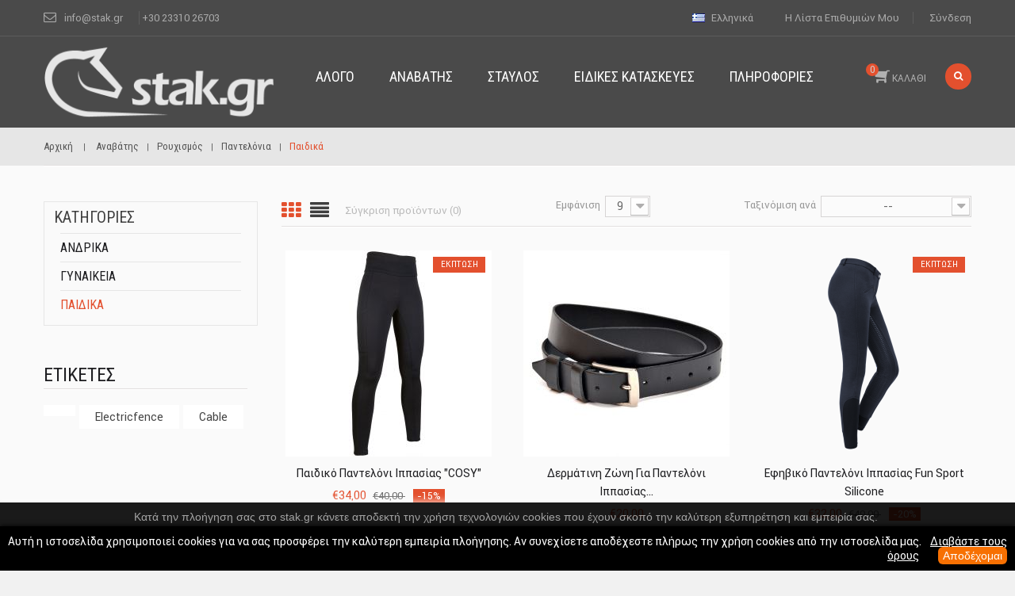

--- FILE ---
content_type: text/html; charset=utf-8
request_url: https://www.stak.gr/el/161-Kids
body_size: 17769
content:
<!DOCTYPE HTML> <!--[if lt IE 7]><html class="no-js lt-ie9 lt-ie8 lt-ie7" lang="el-gr"><![endif]--> <!--[if IE 7]><html class="no-js lt-ie9 lt-ie8 ie7" lang="el-gr"><![endif]--> <!--[if IE 8]><html class="no-js lt-ie9 ie8" lang="el-gr"><![endif]--> <!--[if gt IE 8]><html class="no-js ie9" lang="el-gr"><![endif]--><html lang="el-gr"><head><meta charset="utf-8" /><title>Παιδικά - Stak.gr</title><meta name="generator" content="PrestaShop" /><meta name="robots" content="index,follow" /><meta name="viewport" content="width=device-width, minimum-scale=0.25, maximum-scale=1.6, initial-scale=1.0" /><meta name="apple-mobile-web-app-capable" content="yes" /><link rel="icon" type="image/vnd.microsoft.icon" href="/img/favicon.ico?1749145086" /><link rel="shortcut icon" type="image/x-icon" href="/img/favicon.ico?1749145086" /><link rel="stylesheet" href="/themes/chicago2/css/global.css" type="text/css" media="all" /><link rel="stylesheet" href="/themes/chicago2/css/autoload/highdpi.css" type="text/css" media="all" /><link rel="stylesheet" href="/themes/chicago2/css/autoload/responsive-tables.css" type="text/css" media="all" /><link rel="stylesheet" href="/themes/chicago2/css/autoload/uniform.default.css" type="text/css" media="all" /><link rel="stylesheet" href="/js/jquery/plugins/fancybox/jquery.fancybox.css" type="text/css" media="all" /><link rel="stylesheet" href="/themes/chicago2/css/product_list.css" type="text/css" media="all" /><link rel="stylesheet" href="/themes/chicago2/css/category.css" type="text/css" media="all" /><link rel="stylesheet" href="/themes/chicago2/css/scenes.css" type="text/css" media="all" /><link rel="stylesheet" href="/js/jquery/plugins/autocomplete/jquery.autocomplete.css" type="text/css" media="all" /><link rel="stylesheet" href="/modules/fieldblocksearch/fieldblocksearch.css" type="text/css" media="all" /><link rel="stylesheet" href="/themes/chicago2/css/modules/blockcart/blockcart.css" type="text/css" media="all" /><link rel="stylesheet" href="/js/jquery/plugins/bxslider/jquery.bxslider.css" type="text/css" media="all" /><link rel="stylesheet" href="/themes/chicago2/css/modules/blockcategories/blockcategories.css" type="text/css" media="all" /><link rel="stylesheet" href="/themes/chicago2/css/modules/blocklanguages/blocklanguages.css" type="text/css" media="all" /><link rel="stylesheet" href="/themes/chicago2/css/modules/blockcontact/blockcontact.css" type="text/css" media="all" /><link rel="stylesheet" href="/themes/chicago2/css/modules/blockmyaccountfooter/blockmyaccount.css" type="text/css" media="all" /><link rel="stylesheet" href="/themes/chicago2/css/modules/blocktags/blocktags.css" type="text/css" media="all" /><link rel="stylesheet" href="/themes/chicago2/css/modules/blockuserinfo/blockuserinfo.css" type="text/css" media="all" /><link rel="stylesheet" href="/themes/chicago2/css/modules/blockviewed/blockviewed.css" type="text/css" media="all" /><link rel="stylesheet" href="/modules/fieldslideshow/css/style.css" type="text/css" media="all" /><link rel="stylesheet" href="/modules/fieldmegamenu/views/css/hook/fieldmegamenu.css" type="text/css" media="all" /><link rel="stylesheet" href="/modules/fieldbestsellers/views/css/hook/fieldbestsellers.css" type="text/css" media="all" /><link rel="stylesheet" href="/modules/fieldbestsellers/views/css/hook/fieldbestsellers_s_1.css" type="text/css" media="all" /><link rel="stylesheet" href="/modules/fieldfeaturedproductslider/views/css/hook/fieldfeaturedproductslider.css" type="text/css" media="all" /><link rel="stylesheet" href="/modules/fieldproductcates/views/css/hook/fieldproductcates.css" type="text/css" media="all" /><link rel="stylesheet" href="/modules/fieldspecialproduct/views/css/hook/fieldspecialproduct.css" type="text/css" media="all" /><link rel="stylesheet" href="/themes/chicago2/css/modules/blockwishlist/blockwishlist.css" type="text/css" media="all" /><link rel="stylesheet" href="/modules/smartblog/css/smartblogstyle.css" type="text/css" media="all" /><link rel="stylesheet" href="/modules/smartbloghomelatestnews/css/style.css" type="text/css" media="all" /><link rel="stylesheet" href="/themes/chicago2/css/modules/productcomments/productcomments.css" type="text/css" media="all" /><link rel="stylesheet" href="/modules/fieldsizechart/css/platributes.css" type="text/css" media="all" /><link rel="stylesheet" href="/modules/fieldtabcateslider/views/css/hook/fieldtabcateslider.css" type="text/css" media="all" /><link rel="stylesheet" href="/modules/artcokiechoicespro/views/css/artcookiechoicespro.css" type="text/css" media="all" /><link rel="stylesheet" href="/modules/ets_advancedcaptcha/views/css/front.css" type="text/css" media="all" /><link rel="stylesheet" href="/modules/codpro/views/css/codpro.css" type="text/css" media="all" /><link rel="stylesheet" href="/modules/fieldthemecustomizer/views/css/front/configCss-1.css" type="text/css" media="all" /><link rel="stylesheet" href="/themes/chicago2/css/custom.css" type="text/css" media="all" /> <script type="text/javascript">/* <![CDATA[ */;var CUSTOMIZE_TEXTFIELD=1;var FIELD_enableCountdownTimer=true;var FIELD_mainLayout='fullwidth';var FIELD_stickyCart=true;var FIELD_stickyMenu=true;var FIELD_stickySearch=true;var FancyboxI18nClose='&Kappa;&lambda;&epsilon;ί&sigma;&iota;&mu;&omicron;';var FancyboxI18nNext='&Epsilon;&pi;ό&mu;&epsilon;&nu;&omicron;';var FancyboxI18nPrev='&Pi;&rho;&omicron;&eta;&gamma;&omicron;ύ&mu;&epsilon;&nu;&omicron;';var LANG_RTL='0';var added_to_wishlist='The product was successfully added to your wishlist.';var ajax_allowed=true;var ajaxsearch=true;var baseDir='https://www.stak.gr/';var baseUri='https://www.stak.gr/';var comparator_max_item=3;var compare_add_text='Add to Compare';var compare_remove_text='Remove from Compare';var comparedProductsIds=[];var contentOnly=false;var countdownDay='Day';var countdownDays='Days';var countdownHour='Hour';var countdownHours='Hours';var countdownMinute='Min';var countdownMinutes='Mins';var countdownSecond='Sec';var countdownSeconds='Secs';var currency={"id":2,"name":"Euro","iso_code":"EUR","iso_code_num":"978","sign":"\u20ac","blank":"0","conversion_rate":"1.000000","deleted":"0","format":"3","decimals":"1","active":"1","prefix":"\u20ac ","suffix":"","id_shop_list":null,"force_id":false};var currencyBlank=0;var currencyFormat=3;var currencyRate=1;var currencySign='€';var customizationIdMessage='Προσαρμογή #';var delete_txt='Διαγραφή';var displayList=false;var fieldblocksearch_type='top';var fieldbs_autoscroll='2000';var fieldbs_maxitem='5';var fieldbs_minitem='2';var fieldbs_navigation=true;var fieldbs_pagination=false;var fieldbs_pauseonhover=false;var freeProductTranslation='Δωρεάν!';var freeShippingTranslation='Δωρεάν αποστολή!';var generated_date=1769452582;var hasDeliveryAddress=false;var highDPI=false;var id_lang=2;var img_dir='https://www.stak.gr/themes/chicago2/img/';var instantsearch=true;var isGuest=0;var isLogged=0;var isMobile=false;var langIso='el-gr';var loggin_required='Πρέπει να συνδεθείτε για να διαχειριστείτε την λίστα επιθυμιών σας.';var max_item='You cannot add more than 3 product(s) to the product Comparison';var min_item='Please select at least one product';var mywishlist_url='https://www.stak.gr/el/module/blockwishlist/mywishlist';var page_name='category';var priceDisplayMethod=0;var priceDisplayPrecision=2;var quickView=true;var removingLinkText='αφαίρεση αυτού του προϊόντος από το καλάθι';var request='https://www.stak.gr/el/161-Kids';var roundMode=2;var search_url='https://www.stak.gr/el/search';var static_token='a0ce7fabff0740559300924ae08afaba';var toBeDetermined='Θα καθοριστεί';var token='2e96a14f41c4a3a228eab0b4757278d7';var usingSecureMode=true;var wishlistProductsIds=false;/* ]]> */</script> <script type="text/javascript" src="https://www.stak.gr/themes/chicago2/cache/v_35_e6c22f52dd69d8719d38ea23a0d5efe0.js"></script> <style>/*.large-slide-title.title_font {
  color: #1c1210 !important;
}
.big-slide-title.title_font {
  color: #1c1210 !important;
}*/</style> <script type="text/javascript" src="https://www.stak.gr/modules/elevatezoom/js/jquery.elevatezoom.min.js"></script> <script type="text/javascript">/* <![CDATA[ */;var zoom_type='window';var zoom_fade_in=400;var zoom_fade_out=550;var zoom_cursor_type='default';var zoom_window_pos=1;var zoom_scroll=false;var zoom_easing=true;var zoom_tint=true;var zoom_tint_color='#333';var zoom_tint_opacity=0.4;var zoom_lens_shape='round';var zoom_lens_size=345;/* ]]> */</script> <script type="text/javascript">/* <![CDATA[ */;function applyElevateZoom(){var src=$('.thickbox.shown').attr('href');var bigimage=$('.fancybox.shown').attr('href');$('#bigpic').elevateZoom({zoomType:zoom_type,cursor:zoom_cursor_type,zoomWindowFadeIn:zoom_fade_in,zoomWindowFadeOut:zoom_fade_out,zoomWindowPosition:zoom_window_pos,scrollZoom:zoom_scroll,easing:zoom_easing,tint:zoom_tint,tintColour:zoom_tint_color,tintOpacity:zoom_tint_opacity,lensShape:zoom_lens_shape,lensSize:zoom_lens_size,zoomImage:bigimage,borderSize:1,borderColour:'#e6e6e6',zoomWindowWidth:440,zoomWindowHeight:440,zoomLevel:0.7,lensBorderSize:0});}
$(document).ready(function(){applyElevateZoom();$('#color_to_pick_list').click(function(){restartElevateZoom();});$('#color_to_pick_list').hover(function(){restartElevateZoom();});$('#views_block li a').hover(function(){restartElevateZoom();});});function restartElevateZoom(){$(".zoomContainer").remove();applyElevateZoom();};/* ]]> */</script> <script type="text/javascript">/* <![CDATA[ */;(window.gaDevIds=window.gaDevIds||[]).push('d6YPbH');(function(i,s,o,g,r,a,m){i['GoogleAnalyticsObject']=r;i[r]=i[r]||function(){(i[r].q=i[r].q||[]).push(arguments)},i[r].l=1*new Date();a=s.createElement(o),m=s.getElementsByTagName(o)[0];a.async=1;a.src=g;m.parentNode.insertBefore(a,m)})(window,document,'script','//www.google-analytics.com/analytics.js','ga');ga('create','UA-99304970-1','auto');ga('require','ec');/* ]]> */</script><style type="text/css">#cookieChoiceInfo {
		background-color: #000000 !important;
		color: #ffffff !important;
				box-shadow:0 0 6px #000000 !important;
		}
#cookieChoiceInfo #InformativaClick {
	color: #ffffff !important;
	}
#cookieChoiceInfo #InformativaAccetto {
	background: #f77002 !important;
	color: #ffffff !important;
}</style><script src="https://www.google.com/recaptcha/api.js?onload=onloadCallback&render=explicit&hl=el" async defer></script> <script type="text/javascript">/* <![CDATA[ */;var PA_GOOGLE_CAPTCHA_SITE_KEY='6Lf2ZG8UAAAAANbJ6Ebot342RJlPw4gb4PigBCfn';var recaptchaWidgets=[];var onloadCallback=function(){ets_captcha_load(document.getElementsByTagName('form'));};var ets_captcha_load=function(forms){var pattern=/(^|\s)g-recaptcha(\s|$)/;for(var i=0;i<forms.length;i++){var items=forms[i].getElementsByTagName('div');for(var k=0;k<items.length;k++){if(items[k].className&&items[k].className.match(pattern)&&PA_GOOGLE_CAPTCHA_SITE_KEY){var widget_id=grecaptcha.render(items[k],{'sitekey':PA_GOOGLE_CAPTCHA_SITE_KEY,'theme':'light',});recaptchaWidgets.push(widget_id);break;}}}};/* ]]> */</script> <!--[if IE 8]> <script src="https://oss.maxcdn.com/libs/html5shiv/3.7.0/html5shiv.js"></script> <script src="https://oss.maxcdn.com/libs/respond.js/1.3.0/respond.min.js"></script> <![endif]--></head><body id="category" class="category category-161 category-Kids show-left-column hide-right-column lang_el fullwidth"><div id="page"><div class="header-container"><div class="header-box"> <header id="header"><div class="nav"><div class="container"><div class="row"> <nav><div id="mobile_links"><div class="current"><span class="cur-label">Ο λογαριασμός μου</span></div><ul id="header_links"><li> <a class="link-wishlist wishlist_block" href="https://www.stak.gr/el/module/blockwishlist/mywishlist" title="Η λίστα επιθυμιών μου"> Η λίστα επιθυμιών μου</a></li><li class="last"> <a class="link-login" href="https://www.stak.gr/el/my-account" title="Σύνδεση" rel="nofollow"> Σύνδεση</a></li></ul></div><div id="languages-block-top" class="languages-block"><div class="current"> <img src="https://www.stak.gr/img/l/2.jpg" alt="el" width="16" height="11" /> <span>Ελληνικά </span></div><ul id="first-languages" class="languages-block_ul toogle_content"><li > <a href="https://www.stak.gr/en/161-kids" title="English (English)" rel="alternate" hreflang="en"> <img src="https://www.stak.gr/img/l/1.jpg" alt="en" width="16" height="11" /> <span>English</span> </a></li><li class="selected"> <span> <img src="https://www.stak.gr/img/l/2.jpg" alt="el" width="16" height="11" /> <span>Ελληνικά </span> </span></li></ul></div><div class="welcome-text"><span class="welcome-text_left"><i class="icon-envelope-alt"></i>info@stak.gr</span>&nbsp;+30 23310 26703</div></nav></div></div></div><div class="header_bottom"><div class="container"><div class="row"><div id="header_logo" class="col-xs-12 col-sm-12 col-md-3"> <a href="https://www.stak.gr/" title="Stak.gr"> <img class="logo img-responsive" src="https://www.stak.gr/img/framework-1615-logo-1646064373.jpg" alt="Stak.gr" width="600" height="200"/> </a></div><div id="sticky_top" class="col-xs-12 col-sm-12 col-md-2 search-cart"><div id="search_block_top"><div class="current search-field search-icon "></div><div class="toogle_content field-search" style="display:none;"><form method="get" action="https://www.stak.gr/el/search" id="searchbox"> <input type="hidden" name="controller" value="search" /> <input type="hidden" name="orderby" value="position" /> <input type="hidden" name="orderway" value="desc" /> <input class="search_query form-control" type="text" id="search_query_top" name="search_query" value="Search..." /> <button type="submit" name="submit_search" class="btn button-search"> <span class="icon-search"></span> </button></form></div> <script type="text/javascript">/* <![CDATA[ */;function tryToCloseInstantSearch(){if($('#old_center_column').length>0)
{$('#center_column').remove();$('#old_center_column').attr('id','center_column');$('#center_column').show();return false;}}
instantSearchQueries=new Array();function stopInstantSearchQueries(){for(i=0;i<instantSearchQueries.length;i++){instantSearchQueries[i].abort();}
instantSearchQueries=new Array();}
$("#search_query_top").keyup(function(){if($(this).val().length>0){stopInstantSearchQueries();instantSearchQuery=$.ajax({url:'https://www.stak.gr/el/search',data:{instantSearch:1,id_lang:2,q:$(this).val(),category_filter:$("#category_filter").val()},dataType:'html',type:'POST',success:function(data){if($("#search_query_top").val().length>0)
{tryToCloseInstantSearch();$('#center_column').attr('id','old_center_column');$('#old_center_column').after('<div id="center_column" class="'+$('#old_center_column').attr('class')+'">'+data+'</div>');$('#old_center_column').hide();ajaxCart.overrideButtonsInThePage();$("#instant_search_results a.close").click(function(){$("#search_query_top").val('');return tryToCloseInstantSearch();});return false;}
else
tryToCloseInstantSearch();}});instantSearchQueries.push(instantSearchQuery);}
else
tryToCloseInstantSearch();});/* ]]> */</script> <script type="text/javascript">/* <![CDATA[ */;var input=$("#search_query_top");var width_ac_results=input.outerWidth();$('document').ready(function(){Input_focus()
$("#search_query_top").autocomplete('https://www.stak.gr/el/search',{minChars:3,max:10,width:(width_ac_results>0?width_ac_results:500),selectFirst:false,scroll:true,dataType:"json",formatItem:function(data,i,max,value,term){return value;},parse:function(data){var mytab=new Array();for(var i=0;i<data.length;i++)
mytab[mytab.length]={data:data[i],value:'<img alt="'+data[i].pname+'" src="'+data[i].image+'"><div class="right-search"><h5>'+data[i].pname+'</h5><span class="price">'+data[i].dprice+'</span></div> '};return mytab;},extraParams:{ajaxSearch:1,id_lang:2,category_filter:$("#category_filter").val()}}).result(function(event,data,formatted){$('#search_query_top').val(data.pname);document.location.href=data.product_link;});$("#category_filter").change(function(){$(".ac_results").remove();$("#search_query_top").trigger('unautocomplete');Input_focus()
$("#search_query_top").autocomplete('https://www.stak.gr/el/search',{minChars:3,max:10,width:(width_ac_results>0?width_ac_results:500),selectFirst:false,scroll:true,dataType:"json",formatItem:function(data,i,max,value,term){return value;},parse:function(data){var mytab=new Array();for(var i=0;i<data.length;i++)
mytab[mytab.length]={data:data[i],value:'<img alt="'+data[i].pname+'" src="'+data[i].image+'"><div class="right-search"><h5>'+data[i].pname+'</h5><span class="price">'+data[i].dprice+'</span></div> '};return mytab;},extraParams:{ajaxSearch:1,id_lang:2,category_filter:$("#category_filter").val()}}).result(function(event,data,formatted){$('#search_query_top').val(data.pname);document.location.href=data.product_link;});});});function Input_focus(){$('#search_query_top').on('focus',function(){var $this=$(this);if($this.val()=='Search...'){$this.val('');$('.btn.button-search').addClass('active');}}).on('blur',function(){var $this=$(this);if($this.val()==''){$this.val('Search...');$('.btn.button-search').removeClass('active');}});};/* ]]> */</script> </div><div class="shopping_cart_menu"><div id="cart_block_top" class="shopping_cart"> <a href="https://www.stak.gr/el/order" title="Εμφάνιση του καλαθιού μου" rel="nofollow"><span class="ajax_cart_quantity unvisible">0</span> <span class="ajax_cart_product_txt"></span> <span class="ajax_cart_product_txt_s "></span> <span class="ajax_cart_total "></span> <span class="ajax_cart_no_product">0</span>ΚΑΛΑΘΙ </a><div class="cart_block block exclusive"><div class="block_content"><div class="cart_block_list"><div class="cart_block_list"><p class="cart_block_no_products"> Κανένα προϊόν</p><div class="cart-prices"><div class="cart-prices-line first-line"> <span class="price cart_block_shipping_cost ajax_cart_shipping_cost unvisible"> Θα καθοριστεί </span> <span class="unvisible"> Αποστολή </span></div><div class="cart-prices-line"> <span class="price cart_block_tax_cost ajax_cart_tax_cost">€0,00</span> <span>Φόρος</span></div><div class="cart-prices-line last-line"> <span class="price cart_block_total ajax_block_cart_total">€0,00</span> <span>Σύνολο</span></div><p> .....Οι τιμές είναι μετά φόρων</p></div><p class="cart-buttons"> <a id="button_order_cart" class="btn btn-default button button-small" href="https://www.stak.gr/el/order" title="Ολοκλήρωση αγορών" rel="nofollow"> <span> Ολοκλήρωση αγορών<i class="icon-chevron-right right"></i> </span> </a></p></div></div></div></div></div></div><div id="layer_cart"><div class="clearfix"><div class="layer_cart_product col-xs-12 col-md-6"> <span class="cross" title="Κλείσιμο παραθύρου"></span> <span class="title"> <span><i class="icon-check"></i>Το προϊόν προστέθηκε με επιτυχία στο καλάθι αγορών σας</span> </span><div class="product-image-container layer_cart_img"></div><div class="layer_cart_product_info"> <span id="layer_cart_product_title" class="product-name"></span> <span id="layer_cart_product_attributes"></span><div> <strong class="dark">Ποσότητα</strong> <span id="layer_cart_product_quantity"></span></div><div> <strong class="dark">Σύνολο</strong> <span id="layer_cart_product_price"></span></div></div></div><div class="layer_cart_cart col-xs-12 col-md-6"> <span class="title"> <span class="ajax_cart_product_txt_s unvisible"> Υπάρχουν <span class="ajax_cart_quantity">0</span> αντικείμενα στο καλάθι σας. </span> <span class="ajax_cart_product_txt "> Υπάρχει ένα προϊόν στο καλάθι σας. </span> </span><div class="layer_cart_row"> <strong class="dark"> Σύνολο προϊόντων (με Φ.Π.Α.). </strong> <span class="ajax_block_products_total"> </span></div><div class="layer_cart_row"> <strong class="dark unvisible"> Σύνολο μεταφορικών&nbsp;(με Φ.Π.Α.). </strong> <span class="ajax_cart_shipping_cost unvisible"> Θα καθοριστεί </span></div><div class="layer_cart_row"> <strong class="dark">Φόρος</strong> <span class="price cart_block_tax_cost ajax_cart_tax_cost">€0,00</span></div><div class="layer_cart_row"> <strong class="dark"> Σύνολο (με Φ.Π.Α.). </strong> <span class="ajax_block_cart_total"> </span></div><div class="button-container"> <span class="continue btn btn-default button exclusive-medium title_font" title="Συνέχεια στις αγορές"> <span> <i class="icon-chevron-left left"></i>Συνέχεια στις αγορές </span> </span> <a class="btn btn-default button button-medium title_font" href="https://www.stak.gr/el/order" title="Προχωρήστε στο ταμείο" rel="nofollow"> <span> Προχωρήστε στο ταμείο<i class="icon-chevron-right right"></i> </span> </a></div></div></div><div class="crossseling"></div></div><div class="layer_cart_overlay"></div></div><div id="header_menu" class="visible-lg visible-md"> <nav id="fieldmegamenu-main" class="fieldmegamenu inactive"><ul><li class="root root-7 "><div class="root-item no-description"><a href="/el/59-alogo" ><div class="title title_font"><span class="title-text">Αλογο</span><span class="icon-has-sub"></span></div> </a></div><ul class="menu-items col-md-12 col-xs-12"><li class="menu-item menu-item-244 depth-1 category "><div class="title title_font"> <a href="https://www.stak.gr/el/60-seles" > Σέλες </a></div></li><li class="menu-item menu-item-245 depth-1 category "><div class="title title_font"> <a href="https://www.stak.gr/el/61-halina" > Χαλινά </a></div></li><li class="menu-item menu-item-246 depth-1 category "><div class="title title_font"> <a href="https://www.stak.gr/el/243-breastplates" > Επιστήθια </a></div></li><li class="menu-item menu-item-250 depth-1 category "><div class="title title_font"> <a href="https://www.stak.gr/el/142-yponouria" > Υπονούρια </a></div></li><li class="menu-item menu-item-251 depth-1 category "><div class="title title_font"> <a href="https://www.stak.gr/el/145-sakidia" > Σακίδια </a></div></li><li class="menu-item menu-item-248 depth-1 category "><div class="title title_font"> <a href="https://www.stak.gr/el/124-stomides" > Στομίδες </a></div></li><li class="menu-item menu-item-253 depth-1 category "><div class="title title_font"> <a href="https://www.stak.gr/el/129-anaboleis" > Αναβολείς </a></div></li><li class="menu-item menu-item-247 depth-1 category "><div class="title title_font"> <a href="https://www.stak.gr/el/247-cinches-girths" > Έποχα </a></div></li><li class="menu-item menu-item-249 depth-1 category "><div class="title title_font"> <a href="https://www.stak.gr/el/134-yposagmata" > Υποσάγματα </a></div></li><li class="menu-item menu-item-256 depth-1 category "><div class="title title_font"> <a href="https://www.stak.gr/el/251-halters" > Καπίστρια </a></div></li><li class="menu-item menu-item-258 depth-1 category "><div class="title title_font"> <a href="https://www.stak.gr/el/261-neck-collars" > Περιλαίμια </a></div></li><li class="menu-item menu-item-264 depth-1 category "><div class="title title_font"> <a href="https://www.stak.gr/el/115-koubertes" > Κουβέρτες </a></div></li><li class="menu-item menu-item-252 depth-1 category "><div class="title title_font"> <a href="https://www.stak.gr/el/95-ekpedeysi" > Εκπαίδευση </a></div></li><li class="menu-item menu-item-254 depth-1 category "><div class="title title_font"> <a href="https://www.stak.gr/el/111-gketes-tenonton" > Γκέτες Τενόντων </a></div></li><li class="menu-item menu-item-255 depth-1 category "><div class="title title_font"> <a href="https://www.stak.gr/el/120-amaxodhghsh" > Αμαξοδήγηση </a></div></li></ul></li><li class="root root-8 "><div class="root-item no-description"><a href="/el/152-anabatis" ><div class="title title_font"><span class="title-text">Αναβάτης</span><span class="icon-has-sub"></span></div> </a></div><ul class="menu-items col-md-10 col-xs-12"><li class="menu-item menu-item-221 depth-1 category "><div class="title title_font"> <a href="https://www.stak.gr/el/155-clothing" > Ρουχισμός </a></div></li><li class="menu-item menu-item-222 depth-1 category "><div class="title title_font"> <a href="https://www.stak.gr/el/171-boots" > Μπότες </a></div></li><li class="menu-item menu-item-223 depth-1 category "><div class="title title_font"> <a href="https://www.stak.gr/el/175-helmets" > Κράνη </a></div></li><li class="menu-item menu-item-224 depth-1 category "><div class="title title_font"> <a href="https://www.stak.gr/el/176-body-protectors" > Θώρακες </a></div></li><li class="menu-item menu-item-225 depth-1 category "><div class="title title_font"> <a href="https://www.stak.gr/el/177-buckles" > Αγκράφες </a></div></li><li class="menu-item menu-item-226 depth-1 category "><div class="title title_font"> <a href="https://www.stak.gr/el/178-ties" > Γραβάτες </a></div></li><li class="menu-item menu-item-227 depth-1 category "><div class="title title_font"> <a href="https://www.stak.gr/el/181-spurs" > Σπιρούνια </a></div></li><li class="menu-item menu-item-228 depth-1 category "><div class="title title_font"> <a href="https://www.stak.gr/el/119-mastigia" > Μαστίγια </a></div></li><li class="menu-item menu-item-229 depth-1 category "><div class="title title_font"> <a href="https://www.stak.gr/el/185-gifts" > Είδη δώρων </a></div></li><li class="menu-item menu-item-230 depth-1 category "><div class="title title_font"> <a href="https://www.stak.gr/el/191-bookstore" > Είδη βιβλιοπωλείου </a></div></li></ul></li><li class="root root-21 "><div class="root-item no-description"><a href="/el/153-staylos" ><div class="title title_font"><span class="title-text">Σταυλος</span><span class="icon-has-sub"></span></div> </a></div><ul class="menu-items col-xs-12"><li class="menu-item menu-item-231 depth-1 category "><div class="title title_font"> <a href="https://www.stak.gr/el/195-feeding" > Ταϊσμα </a></div></li><li class="menu-item menu-item-232 depth-1 category "><div class="title title_font"> <a href="https://www.stak.gr/el/196-watering" > Πότισμα </a></div></li><li class="menu-item menu-item-233 depth-1 category "><div class="title title_font"> <a href="https://www.stak.gr/el/197-cleaning" > Καθάρισμα </a></div></li><li class="menu-item menu-item-234 depth-1 category "><div class="title title_font"> <a href="https://www.stak.gr/el/198-storage" > Αποθήκευση </a></div></li><li class="menu-item menu-item-235 depth-1 category "><div class="title title_font"> <a href="https://www.stak.gr/el/199-accessories" > Αξεσουάρ </a></div></li><li class="menu-item menu-item-236 depth-1 category "><div class="title title_font"> <a href="https://www.stak.gr/el/200-horse-care" > Περιποίηση αλόγου </a></div></li><li class="menu-item menu-item-237 depth-1 category "><div class="title title_font"> <a href="https://www.stak.gr/el/207-food-supplements" > Συμπληρώματα Διατροφής </a></div></li><li class="menu-item menu-item-238 depth-1 category "><div class="title title_font"> <a href="https://www.stak.gr/el/208-tack-care" > Περιποίηση εξοπλισμού </a></div></li><li class="menu-item menu-item-239 depth-1 category "><div class="title title_font"> <a href="https://www.stak.gr/el/209-shoeing" > Πετάλωμα </a></div></li><li class="menu-item menu-item-240 depth-1 category "><div class="title title_font"> <a href="https://www.stak.gr/el/210-bells" > Κουδούνια </a></div></li><li class="menu-item menu-item-241 depth-1 category "><div class="title title_font"> <a href="https://www.stak.gr/el/211-electric-fence" > Ηλεκτρική περίφραξη </a></div></li></ul></li><li class="root root-24 "><div class="root-item no-description"><a href="https://www.stak.gr/el/303-special-constructions" ><div class="title title_font"><span class="title-text">ΕΙΔΙΚΕΣ ΚΑΤΑΣΚΕΥΕΣ</span></div> </a></div></li><li class="root root-10 demo_custom_link_cms"><div class="root-item no-description"><a href="/el/content/4-about-us" ><div class="title title_font"><span class="title-text">Πληροφορίες</span><span class="icon-has-sub"></span></div> </a></div><ul class="menu-items col-md-2 col-xs-12"><li class="menu-item menu-item-90 depth-1 cmspage "><div class="title"> <a href="https://www.stak.gr/el/content/4-about-us" > Σχετικά με εμάς </a></div></li><li class="menu-item menu-item-88 depth-1 cmspage "><div class="title"> <a href="https://www.stak.gr/el/content/1-accouchement" > Αποστολές και επιστροφές </a></div></li><li class="menu-item menu-item-92 depth-1 cmspage "><div class="title"> <a href="https://www.stak.gr/el/content/3-terms-conditions" > Όροι χρήσης ιστοσελίδας </a></div></li><li class="menu-item menu-item-257 depth-1 cmspage "><div class="title"> <a href="https://www.stak.gr/el/content/5-free-shipping" > Δωρεάν Μεταφορικά </a></div></li></ul></li></ul> </nav></div></div></div></div> </header></div></div><div id="header_mobile_menu" class="navbar-inactive visible-sm visible-xs"><div class="container"><div class="fieldmm-nav col-sm-12 col-xs-12"> <span class="brand">Menu list</span> <span id="fieldmm-button"><i class="icon-reorder"></i></span> <nav id="fieldmegamenu-mobile" class="fieldmegamenu inactive"><ul><li class="root root-7 "><div class="root-item no-description"><a href="/el/59-alogo" ><div class="title title_font"><span class="title-text">Αλογο</span><span class="icon-has-sub"></span></div> </a></div><ul class="menu-items col-md-12 col-xs-12"><li class="menu-item menu-item-244 depth-1 category "><div class="title title_font"> <a href="https://www.stak.gr/el/60-seles" > Σέλες </a></div></li><li class="menu-item menu-item-245 depth-1 category "><div class="title title_font"> <a href="https://www.stak.gr/el/61-halina" > Χαλινά </a></div></li><li class="menu-item menu-item-246 depth-1 category "><div class="title title_font"> <a href="https://www.stak.gr/el/243-breastplates" > Επιστήθια </a></div></li><li class="menu-item menu-item-250 depth-1 category "><div class="title title_font"> <a href="https://www.stak.gr/el/142-yponouria" > Υπονούρια </a></div></li><li class="menu-item menu-item-251 depth-1 category "><div class="title title_font"> <a href="https://www.stak.gr/el/145-sakidia" > Σακίδια </a></div></li><li class="menu-item menu-item-248 depth-1 category "><div class="title title_font"> <a href="https://www.stak.gr/el/124-stomides" > Στομίδες </a></div></li><li class="menu-item menu-item-253 depth-1 category "><div class="title title_font"> <a href="https://www.stak.gr/el/129-anaboleis" > Αναβολείς </a></div></li><li class="menu-item menu-item-247 depth-1 category "><div class="title title_font"> <a href="https://www.stak.gr/el/247-cinches-girths" > Έποχα </a></div></li><li class="menu-item menu-item-249 depth-1 category "><div class="title title_font"> <a href="https://www.stak.gr/el/134-yposagmata" > Υποσάγματα </a></div></li><li class="menu-item menu-item-256 depth-1 category "><div class="title title_font"> <a href="https://www.stak.gr/el/251-halters" > Καπίστρια </a></div></li><li class="menu-item menu-item-258 depth-1 category "><div class="title title_font"> <a href="https://www.stak.gr/el/261-neck-collars" > Περιλαίμια </a></div></li><li class="menu-item menu-item-264 depth-1 category "><div class="title title_font"> <a href="https://www.stak.gr/el/115-koubertes" > Κουβέρτες </a></div></li><li class="menu-item menu-item-252 depth-1 category "><div class="title title_font"> <a href="https://www.stak.gr/el/95-ekpedeysi" > Εκπαίδευση </a></div></li><li class="menu-item menu-item-254 depth-1 category "><div class="title title_font"> <a href="https://www.stak.gr/el/111-gketes-tenonton" > Γκέτες Τενόντων </a></div></li><li class="menu-item menu-item-255 depth-1 category "><div class="title title_font"> <a href="https://www.stak.gr/el/120-amaxodhghsh" > Αμαξοδήγηση </a></div></li></ul></li><li class="root root-8 "><div class="root-item no-description"><a href="/el/152-anabatis" ><div class="title title_font"><span class="title-text">Αναβάτης</span><span class="icon-has-sub"></span></div> </a></div><ul class="menu-items col-md-10 col-xs-12"><li class="menu-item menu-item-221 depth-1 category "><div class="title title_font"> <a href="https://www.stak.gr/el/155-clothing" > Ρουχισμός </a></div></li><li class="menu-item menu-item-222 depth-1 category "><div class="title title_font"> <a href="https://www.stak.gr/el/171-boots" > Μπότες </a></div></li><li class="menu-item menu-item-223 depth-1 category "><div class="title title_font"> <a href="https://www.stak.gr/el/175-helmets" > Κράνη </a></div></li><li class="menu-item menu-item-224 depth-1 category "><div class="title title_font"> <a href="https://www.stak.gr/el/176-body-protectors" > Θώρακες </a></div></li><li class="menu-item menu-item-225 depth-1 category "><div class="title title_font"> <a href="https://www.stak.gr/el/177-buckles" > Αγκράφες </a></div></li><li class="menu-item menu-item-226 depth-1 category "><div class="title title_font"> <a href="https://www.stak.gr/el/178-ties" > Γραβάτες </a></div></li><li class="menu-item menu-item-227 depth-1 category "><div class="title title_font"> <a href="https://www.stak.gr/el/181-spurs" > Σπιρούνια </a></div></li><li class="menu-item menu-item-228 depth-1 category "><div class="title title_font"> <a href="https://www.stak.gr/el/119-mastigia" > Μαστίγια </a></div></li><li class="menu-item menu-item-229 depth-1 category "><div class="title title_font"> <a href="https://www.stak.gr/el/185-gifts" > Είδη δώρων </a></div></li><li class="menu-item menu-item-230 depth-1 category "><div class="title title_font"> <a href="https://www.stak.gr/el/191-bookstore" > Είδη βιβλιοπωλείου </a></div></li></ul></li><li class="root root-21 "><div class="root-item no-description"><a href="/el/153-staylos" ><div class="title title_font"><span class="title-text">Σταυλος</span><span class="icon-has-sub"></span></div> </a></div><ul class="menu-items col-xs-12"><li class="menu-item menu-item-231 depth-1 category "><div class="title title_font"> <a href="https://www.stak.gr/el/195-feeding" > Ταϊσμα </a></div></li><li class="menu-item menu-item-232 depth-1 category "><div class="title title_font"> <a href="https://www.stak.gr/el/196-watering" > Πότισμα </a></div></li><li class="menu-item menu-item-233 depth-1 category "><div class="title title_font"> <a href="https://www.stak.gr/el/197-cleaning" > Καθάρισμα </a></div></li><li class="menu-item menu-item-234 depth-1 category "><div class="title title_font"> <a href="https://www.stak.gr/el/198-storage" > Αποθήκευση </a></div></li><li class="menu-item menu-item-235 depth-1 category "><div class="title title_font"> <a href="https://www.stak.gr/el/199-accessories" > Αξεσουάρ </a></div></li><li class="menu-item menu-item-236 depth-1 category "><div class="title title_font"> <a href="https://www.stak.gr/el/200-horse-care" > Περιποίηση αλόγου </a></div></li><li class="menu-item menu-item-237 depth-1 category "><div class="title title_font"> <a href="https://www.stak.gr/el/207-food-supplements" > Συμπληρώματα Διατροφής </a></div></li><li class="menu-item menu-item-238 depth-1 category "><div class="title title_font"> <a href="https://www.stak.gr/el/208-tack-care" > Περιποίηση εξοπλισμού </a></div></li><li class="menu-item menu-item-239 depth-1 category "><div class="title title_font"> <a href="https://www.stak.gr/el/209-shoeing" > Πετάλωμα </a></div></li><li class="menu-item menu-item-240 depth-1 category "><div class="title title_font"> <a href="https://www.stak.gr/el/210-bells" > Κουδούνια </a></div></li><li class="menu-item menu-item-241 depth-1 category "><div class="title title_font"> <a href="https://www.stak.gr/el/211-electric-fence" > Ηλεκτρική περίφραξη </a></div></li></ul></li><li class="root root-24 "><div class="root-item no-description"><a href="https://www.stak.gr/el/303-special-constructions" ><div class="title title_font"><span class="title-text">ΕΙΔΙΚΕΣ ΚΑΤΑΣΚΕΥΕΣ</span></div> </a></div></li><li class="root root-10 demo_custom_link_cms"><div class="root-item no-description"><a href="/el/content/4-about-us" ><div class="title title_font"><span class="title-text">Πληροφορίες</span><span class="icon-has-sub"></span></div> </a></div><ul class="menu-items col-md-2 col-xs-12"><li class="menu-item menu-item-90 depth-1 cmspage "><div class="title"> <a href="https://www.stak.gr/el/content/4-about-us" > Σχετικά με εμάς </a></div></li><li class="menu-item menu-item-88 depth-1 cmspage "><div class="title"> <a href="https://www.stak.gr/el/content/1-accouchement" > Αποστολές και επιστροφές </a></div></li><li class="menu-item menu-item-92 depth-1 cmspage "><div class="title"> <a href="https://www.stak.gr/el/content/3-terms-conditions" > Όροι χρήσης ιστοσελίδας </a></div></li><li class="menu-item menu-item-257 depth-1 cmspage "><div class="title"> <a href="https://www.stak.gr/el/content/5-free-shipping" > Δωρεάν Μεταφορικά </a></div></li></ul></li></ul> </nav></div></div></div><div class="columns-container"><div id="back_category_breadcrumb"><div id="category_breadcrumb" class="container"><div class="breadcrumb title_font clearfix"> <a class="home title_font" href="https://www.stak.gr/" title="&Epsilon;&pi;&iota;&sigma;&tau;&rho;&omicron;&phi;ή &sigma;&tau;&eta;&nu; &alpha;&rho;&chi;&iota;&kappa;ή"><span class="title">&Alpha;&rho;&chi;&iota;&kappa;ή</span></a> <span class="navigation-pipe">|</span> <span class="navigation_page title_font"><span itemscope itemtype="http://data-vocabulary.org/Breadcrumb"><a itemprop="url" href="https://www.stak.gr/el/152-anabatis" title="&Alpha;&nu;&alpha;&beta;ά&tau;&eta;&sigmaf;" ><span class="title" itemprop="title">&Alpha;&nu;&alpha;&beta;ά&tau;&eta;&sigmaf;</span></a></span><span class="navigation-pipe">|</span><span itemscope itemtype="http://data-vocabulary.org/Breadcrumb"><a itemprop="url" href="https://www.stak.gr/el/155-clothing" title="&Rho;&omicron;&upsilon;&chi;&iota;&sigma;&mu;ό&sigmaf;" ><span class="title" itemprop="title">&Rho;&omicron;&upsilon;&chi;&iota;&sigma;&mu;ό&sigmaf;</span></a></span><span class="navigation-pipe">|</span><span itemscope itemtype="http://data-vocabulary.org/Breadcrumb"><a itemprop="url" href="https://www.stak.gr/el/158-Breeches" title="&Pi;&alpha;&nu;&tau;&epsilon;&lambda;ό&nu;&iota;&alpha;" ><span class="title" itemprop="title">&Pi;&alpha;&nu;&tau;&epsilon;&lambda;ό&nu;&iota;&alpha;</span></a></span><span class="navigation-pipe">|</span>&Pi;&alpha;&iota;&delta;&iota;&kappa;ά</span></div></div></div><div id="columns" class="container"><div id="slider_row" class="row"></div><div class="row"><div id="left_column" class="column col-xs-12 col-sm-12 col-md-3"><div id="categories_block_left" class="title_font"><h2 class="title_block">Κατηγορίες</h2><div class="block_content"><ul class="tree dhtml"><li > <a href="https://www.stak.gr/el/159-men" title=""> Ανδρικά </a></li><li > <a href="https://www.stak.gr/el/160-Women" title=""> Γυναικεία </a></li><li class="last"> <a href="https://www.stak.gr/el/161-Kids" class="selected" title=""> Παιδικά </a></li></ul></div></div><div id="tags_block_left" class="block tags_block"><p class="title_block"> Ετικέτες</p><div class="block_content"> <a class="tag_level3 first_item" href="https://www.stak.gr/el/search?tag=" title="Περισσότερες πληροφορίες για " > </a> <a class="tag_level1 item" href="https://www.stak.gr/el/search?tag=electricfence" title="Περισσότερες πληροφορίες για electricfence" > electricfence </a> <a class="tag_level1 last_item" href="https://www.stak.gr/el/search?tag=cable" title="Περισσότερες πληροφορίες για cable" > cable </a></div></div></div><div id="center_column" class="center_column col-xs-12 col-sm-12 col-md-9"><div class="content_sortPagiBar clearfix"><div class="top-pagination-content sortPagiBar clearfix"><div class="top-pagination-left"><form id="productsSortForm" action="https://www.stak.gr/el/161-Kids" class="productsSortForm"><div class="select selector1"> <label for="selectProductSort">&Tau;&alpha;&xi;&iota;&nu;ό&mu;&iota;&sigma;&eta; &alpha;&nu;ά</label> <select id="selectProductSort" class="selectProductSort form-control"><option value="position:desc" selected="selected">--</option><option value="price:asc">&Tau;&iota;&mu;ή: &Phi;&theta;&eta;&nu;ό&tau;&epsilon;&rho;&omicron; &pi;&rho;ώ&tau;&alpha;</option><option value="price:desc">&Tau;&iota;&mu;ή: &Alpha;&kappa;&rho;&iota;&beta;ό&tau;&epsilon;&rho;&omicron; &pi;&rho;ώ&tau;&alpha;</option><option value="name:asc">&Omicron;&nu;&omicron;&mu;&alpha;&sigma;ί&alpha;: &Alpha; έ&omega;&sigmaf; &tau;&omicron; &Omega;</option><option value="name:desc">&Omicron;&nu;&omicron;&mu;&alpha;&sigma;ί&alpha;: &Omega; έ&omega;&sigmaf; &tau;&omicron; &Alpha;</option><option value="reference:asc">&Alpha;&nu;&alpha;&phi;&omicron;&rho;ά: &Chi;&alpha;&mu;&eta;&lambda;ό&tau;&epsilon;&rho;&omicron; &pi;&rho;ώ&tau;&alpha;</option><option value="reference:desc">&Alpha;&nu;&alpha;&phi;&omicron;&rho;ά: &Upsilon;&psi;&eta;&lambda;ό&tau;&epsilon;&rho;&omicron; &pi;&rho;ώ&tau;&alpha;</option> </select></div></form><ul class="display hidden-xs"><li id="grid"><a rel="nofollow" href="#" title="&Pi;&lambda;έ&gamma;&mu;&alpha;"><i class="icon-th"></i></a></li><li id="list"><a rel="nofollow" href="#" title="&Lambda;ί&sigma;&tau;&alpha;"><i class="icon-align-justify"></i></a></li></ul><form method="post" action="https://www.stak.gr/el/products-comparison" class="compare-form"> <button type="submit" class="btn btn-default button button-medium bt_compare bt_compare_bottom" disabled="disabled"> <span>&Sigma;ύ&gamma;&kappa;&rho;&iota;&sigma;&eta; &pi;&rho;&omicron;ϊό&nu;&tau;&omega;&nu; (<strong class="total-compare-val">0</strong>)</span> </button> <input type="hidden" name="compare_product_count" class="compare_product_count" value="0" /> <input type="hidden" name="compare_product_list" class="compare_product_list" value="" /></form><form action="https://www.stak.gr/el/161-Kids" method="get" class="nbrItemPage"><div class="clearfix selector1"> <label for="nb_item"> &Epsilon;&mu;&phi;ά&nu;&iota;&sigma;&eta; </label> <input type="hidden" name="id_category" value="161" /> <select name="n" id="nb_item" class="form-control"><option value="9" selected="selected">9</option><option value="18" >18</option> </select></div></form></div></div></div><div class=" hide-stock-info"><ul class="product_list grid row"><li class="ajax_block_product col-xs-12 col-sm-6 col-md-4 first-in-line first-item-of-tablet-line first-item-of-mobile-line"><div class="product-container" itemscope itemtype="https://schema.org/Product"><div class="item-inner"><div class="left-block"><div class="product-image-container"> <a class="product_img_link product_img" href="https://www.stak.gr/el/kids/4049-children-riding-leggings-cosy-129649100.html" title="Παιδικό Παντελόνι Ιππασίας &quot;COSY&quot;" itemprop="url"> <span class="hover-image"><img class="replace-2x" src="https://www.stak.gr/12573-home_default/children-riding-leggings-cosy-129649100.jpg" alt="Παιδικό Παντελόνι Ιππασίας &quot;COSY&quot;" title="Παιδικό Παντελόνι Ιππασίας &quot;COSY&quot;" height="260" width="260"/></span> <span class="img_root"> <img src="https://www.stak.gr/12576-home_default/children-riding-leggings-cosy-129649100.jpg" height="260" width="260" alt="Παιδικό Παντελόνι Ιππασίας &quot;COSY&quot;" /> </span> </a></div><div class="conditions-box"><p class="sale">Έ&kappa;&pi;&tau;&omega;&sigma;&eta;</p></div><div class="product-flags"></div><div class="button-container"><div class="tab_button"> <a class="btn-theme quick-view title_font" href="https://www.stak.gr/el/kids/4049-children-riding-leggings-cosy-129649100.html" rel="https://www.stak.gr/el/kids/4049-children-riding-leggings-cosy-129649100.html"> <i class="icon-eye-open"></i> <span class="title_tooltip">&Gamma;&rho;ή&gamma;&omicron;&rho;&eta; &pi;&rho;&omicron;&beta;&omicron;&lambda;ή</span> </a><a class="addToWishlist title_font wishlistProd_4049" href="#" rel="nofollow" onclick="WishlistCart('wishlist_block_list', 'add', '4049', false, 1); return false;"> <i class="icon-heart"></i> <span class="title_tooltip"> Προσθήκη στη λίστα επιθυμιών </span> </a> <a class="btn-theme add_to_compare title_font" href="https://www.stak.gr/el/kids/4049-children-riding-leggings-cosy-129649100.html" data-id-product="4049" data-product-cover="https://www.stak.gr/12576-small_default/children-riding-leggings-cosy-129649100.jpg" data-product-name="Παιδικό Παντελόνι Ιππασίας &quot;COSY&quot;"> <i class="icon-refresh"></i> <span class="title_tooltip"> &Pi;&rho;&omicron;&sigma;&theta;ή&kappa;&eta; &sigma;&tau;&eta; &Sigma;ύ&gamma;&kappa;&rho;&iota;&sigma;&eta; </span> </a> <a class="button_cart ajax_add_to_cart_button caption-add-to-cart title_font" href="https://www.stak.gr/el/cart?add=1&amp;id_product=4049&amp;token=a0ce7fabff0740559300924ae08afaba" rel="nofollow" title="&Alpha;&gamma;&omicron;&rho;ά" data-id-product="4049" data-minimal_quantity="1"> <i class="icon-shopping-cart"></i> <span class="title_tooltip">&Alpha;&gamma;&omicron;&rho;ά</span> </a></div></div></div><div class="right-block"><h5 itemprop="name"> <a class="product-name" href="https://www.stak.gr/el/kids/4049-children-riding-leggings-cosy-129649100.html" title="Παιδικό Παντελόνι Ιππασίας &quot;COSY&quot;" itemprop="url" > Παιδικό Παντελόνι Ιππασίας &quot;COSY&quot; </a></h5><p class="product-desc" itemprop="description"> Παιδικό παντελόνι-κολάν ιππασίας, με κάθισμα σιλικόνης.</p><p class="learn-more" itemprop="url"> <a href="https://www.stak.gr/el/kids/4049-children-riding-leggings-cosy-129649100.html" title="&Delta;&epsilon;ί&tau;&epsilon; &pi;&epsilon;&rho;&iota;&sigma;&sigma;ό&tau;&epsilon;&rho;&alpha; &sigma;&tau;&eta;&nu; &sigma;&epsilon;&lambda;ί&delta;&alpha; &tau;&omicron;&upsilon; &pi;&rho;&omicron;ϊό&nu;&tau;&omicron;&sigmaf;">&Mu;ά&theta;&epsilon;&tau;&epsilon; &pi;&epsilon;&rho;&iota;&sigma;&sigma;ό&tau;&epsilon;&rho;&alpha;...</a></p><div class="price-rating"><div class="content_price" itemprop="offers" itemscope itemtype="https://schema.org/Offer"> <span itemprop="price" class="price product-price"> €34,00 </span><meta itemprop="priceCurrency" content="EUR" /> <span class="old-price product-price"> €40,00 </span> <span class="price-percent-reduction">-15%</span></div></div></div></div></div></li><li class="ajax_block_product col-xs-12 col-sm-6 col-md-4 last-item-of-tablet-line"><div class="product-container" itemscope itemtype="https://schema.org/Product"><div class="item-inner"><div class="left-block"><div class="product-image-container"> <a class="product_img_link product_img" href="https://www.stak.gr/el/breeches/3707-leather-belt-breeches-argy-s-art-a-032513.html" title="Δερμάτινη Ζώνη για Παντελόνι Ιππασίας ARGY&#039;S ART" itemprop="url"> <span class="hover-image"><img class="replace-2x" src="https://www.stak.gr/11199-home_default/leather-belt-breeches-argy-s-art-a-032513.jpg" alt="Δερμάτινη Ζώνη" title="Δερμάτινη Ζώνη" height="260" width="260"/></span> <span class="img_root"> <img src="https://www.stak.gr/11198-home_default/leather-belt-breeches-argy-s-art-a-032513.jpg" height="260" width="260" alt="Δερμάτινη Ζώνη" /> </span> </a></div><div class="conditions-box"></div><div class="product-flags"></div><div class="button-container"><div class="tab_button"> <a class="btn-theme quick-view title_font" href="https://www.stak.gr/el/breeches/3707-leather-belt-breeches-argy-s-art-a-032513.html" rel="https://www.stak.gr/el/breeches/3707-leather-belt-breeches-argy-s-art-a-032513.html"> <i class="icon-eye-open"></i> <span class="title_tooltip">&Gamma;&rho;ή&gamma;&omicron;&rho;&eta; &pi;&rho;&omicron;&beta;&omicron;&lambda;ή</span> </a><a class="addToWishlist title_font wishlistProd_3707" href="#" rel="nofollow" onclick="WishlistCart('wishlist_block_list', 'add', '3707', false, 1); return false;"> <i class="icon-heart"></i> <span class="title_tooltip"> Προσθήκη στη λίστα επιθυμιών </span> </a> <a class="btn-theme add_to_compare title_font" href="https://www.stak.gr/el/breeches/3707-leather-belt-breeches-argy-s-art-a-032513.html" data-id-product="3707" data-product-cover="https://www.stak.gr/11198-small_default/leather-belt-breeches-argy-s-art-a-032513.jpg" data-product-name="Δερμάτινη Ζώνη για Παντελόνι Ιππασίας ARGY&#039;S ART"> <i class="icon-refresh"></i> <span class="title_tooltip"> &Pi;&rho;&omicron;&sigma;&theta;ή&kappa;&eta; &sigma;&tau;&eta; &Sigma;ύ&gamma;&kappa;&rho;&iota;&sigma;&eta; </span> </a> <a class="button_cart ajax_add_to_cart_button caption-add-to-cart title_font" href="https://www.stak.gr/el/cart?add=1&amp;id_product=3707&amp;token=a0ce7fabff0740559300924ae08afaba" rel="nofollow" title="&Alpha;&gamma;&omicron;&rho;ά" data-id-product="3707" data-minimal_quantity="1"> <i class="icon-shopping-cart"></i> <span class="title_tooltip">&Alpha;&gamma;&omicron;&rho;ά</span> </a></div></div></div><div class="right-block"><h5 itemprop="name"> <a class="product-name" href="https://www.stak.gr/el/breeches/3707-leather-belt-breeches-argy-s-art-a-032513.html" title="Δερμάτινη Ζώνη για Παντελόνι Ιππασίας ARGY&#039;S ART" itemprop="url" > Δερμάτινη Ζώνη για Παντελόνι Ιππασίας... </a></h5><p class="product-desc" itemprop="description"> Δερμάτινη ζώνη για το παντελόνι ιππασίας, έτοιμη με τρύπες και την αγκράφα.</p><p class="learn-more" itemprop="url"> <a href="https://www.stak.gr/el/breeches/3707-leather-belt-breeches-argy-s-art-a-032513.html" title="&Delta;&epsilon;ί&tau;&epsilon; &pi;&epsilon;&rho;&iota;&sigma;&sigma;ό&tau;&epsilon;&rho;&alpha; &sigma;&tau;&eta;&nu; &sigma;&epsilon;&lambda;ί&delta;&alpha; &tau;&omicron;&upsilon; &pi;&rho;&omicron;ϊό&nu;&tau;&omicron;&sigmaf;">&Mu;ά&theta;&epsilon;&tau;&epsilon; &pi;&epsilon;&rho;&iota;&sigma;&sigma;ό&tau;&epsilon;&rho;&alpha;...</a></p><div class="price-rating"><div class="content_price" itemprop="offers" itemscope itemtype="https://schema.org/Offer"> <span itemprop="price" class="price product-price"> €20,00 </span><meta itemprop="priceCurrency" content="EUR" /></div></div></div></div></div></li><li class="ajax_block_product col-xs-12 col-sm-6 col-md-4 last-in-line first-item-of-tablet-line last-item-of-mobile-line"><div class="product-container" itemscope itemtype="https://schema.org/Product"><div class="item-inner"><div class="left-block"><div class="product-image-container"> <a class="product_img_link product_img" href="https://www.stak.gr/el/kids/3682-riding-breeches-teenagers-fun-sport-silicone-w-3218205.html" title="Εφηβικό Παντελόνι Ιππασίας Fun Sport Silicone" itemprop="url"> <span class="hover-image"><img class="replace-2x" src="https://www.stak.gr/11089-home_default/riding-breeches-teenagers-fun-sport-silicone-w-3218205.jpg" alt="Εφηβικό Παντελόνι Ιππασίας Fun Sport Silicone" title="Εφηβικό Παντελόνι Ιππασίας Fun Sport Silicone" height="260" width="260"/></span> <span class="img_root"> <img src="https://www.stak.gr/11088-home_default/riding-breeches-teenagers-fun-sport-silicone-w-3218205.jpg" height="260" width="260" alt="Εφηβικό Παντελόνι Ιππασίας Fun Sport Silicone" /> </span> </a></div><div class="conditions-box"><p class="sale">Έ&kappa;&pi;&tau;&omega;&sigma;&eta;</p></div><div class="product-flags"></div><div class="button-container"><div class="tab_button"> <a class="btn-theme quick-view title_font" href="https://www.stak.gr/el/kids/3682-riding-breeches-teenagers-fun-sport-silicone-w-3218205.html" rel="https://www.stak.gr/el/kids/3682-riding-breeches-teenagers-fun-sport-silicone-w-3218205.html"> <i class="icon-eye-open"></i> <span class="title_tooltip">&Gamma;&rho;ή&gamma;&omicron;&rho;&eta; &pi;&rho;&omicron;&beta;&omicron;&lambda;ή</span> </a><a class="addToWishlist title_font wishlistProd_3682" href="#" rel="nofollow" onclick="WishlistCart('wishlist_block_list', 'add', '3682', false, 1); return false;"> <i class="icon-heart"></i> <span class="title_tooltip"> Προσθήκη στη λίστα επιθυμιών </span> </a> <a class="btn-theme add_to_compare title_font" href="https://www.stak.gr/el/kids/3682-riding-breeches-teenagers-fun-sport-silicone-w-3218205.html" data-id-product="3682" data-product-cover="https://www.stak.gr/11088-small_default/riding-breeches-teenagers-fun-sport-silicone-w-3218205.jpg" data-product-name="Εφηβικό Παντελόνι Ιππασίας Fun Sport Silicone"> <i class="icon-refresh"></i> <span class="title_tooltip"> &Pi;&rho;&omicron;&sigma;&theta;ή&kappa;&eta; &sigma;&tau;&eta; &Sigma;ύ&gamma;&kappa;&rho;&iota;&sigma;&eta; </span> </a> <a class="button_cart ajax_add_to_cart_button caption-add-to-cart title_font" href="https://www.stak.gr/el/cart?add=1&amp;id_product=3682&amp;token=a0ce7fabff0740559300924ae08afaba" rel="nofollow" title="&Alpha;&gamma;&omicron;&rho;ά" data-id-product="3682" data-minimal_quantity="1"> <i class="icon-shopping-cart"></i> <span class="title_tooltip">&Alpha;&gamma;&omicron;&rho;ά</span> </a></div></div></div><div class="right-block"><h5 itemprop="name"> <a class="product-name" href="https://www.stak.gr/el/kids/3682-riding-breeches-teenagers-fun-sport-silicone-w-3218205.html" title="Εφηβικό Παντελόνι Ιππασίας Fun Sport Silicone" itemprop="url" > Εφηβικό Παντελόνι Ιππασίας Fun Sport Silicone </a></h5><p class="product-desc" itemprop="description"> Εφηβικό παντελόνι ιππασίας με κάθισμα σιλικόνης</p><p class="learn-more" itemprop="url"> <a href="https://www.stak.gr/el/kids/3682-riding-breeches-teenagers-fun-sport-silicone-w-3218205.html" title="&Delta;&epsilon;ί&tau;&epsilon; &pi;&epsilon;&rho;&iota;&sigma;&sigma;ό&tau;&epsilon;&rho;&alpha; &sigma;&tau;&eta;&nu; &sigma;&epsilon;&lambda;ί&delta;&alpha; &tau;&omicron;&upsilon; &pi;&rho;&omicron;ϊό&nu;&tau;&omicron;&sigmaf;">&Mu;ά&theta;&epsilon;&tau;&epsilon; &pi;&epsilon;&rho;&iota;&sigma;&sigma;ό&tau;&epsilon;&rho;&alpha;...</a></p><div class="price-rating"><div class="content_price" itemprop="offers" itemscope itemtype="https://schema.org/Offer"> <span itemprop="price" class="price product-price"> €32,00 </span><meta itemprop="priceCurrency" content="EUR" /> <span class="old-price product-price"> €40,00 </span> <span class="price-percent-reduction">-20%</span></div></div></div></div></div></li><li class="ajax_block_product col-xs-12 col-sm-6 col-md-4 first-in-line last-item-of-tablet-line first-item-of-mobile-line"><div class="product-container" itemscope itemtype="https://schema.org/Product"><div class="item-inner"><div class="left-block"><div class="product-image-container"> <a class="product_img_link product_img" href="https://www.stak.gr/el/breeches/3570-riding-breeches-lavender-bay-13849.html" title="Παντελόνι Ιππασίας &#039;Lavender Bay&#039;" itemprop="url"> <span class="hover-image"><img class="replace-2x" src="https://www.stak.gr/10489-home_default/riding-breeches-lavender-bay-13849.jpg" alt="Παντελόνι Ιππασίας &#039;Lavender Bay&#039;" title="Παντελόνι Ιππασίας &#039;Lavender Bay&#039;" height="260" width="260"/></span> <span class="img_root"> <img src="https://www.stak.gr/10488-home_default/riding-breeches-lavender-bay-13849.jpg" height="260" width="260" alt="Παντελόνι Ιππασίας &#039;Lavender Bay&#039;" /> </span> </a></div><div class="conditions-box"><p class="sale">Έ&kappa;&pi;&tau;&omega;&sigma;&eta;</p></div><div class="product-flags"></div><div class="button-container"><div class="tab_button"> <a class="btn-theme quick-view title_font" href="https://www.stak.gr/el/breeches/3570-riding-breeches-lavender-bay-13849.html" rel="https://www.stak.gr/el/breeches/3570-riding-breeches-lavender-bay-13849.html"> <i class="icon-eye-open"></i> <span class="title_tooltip">&Gamma;&rho;ή&gamma;&omicron;&rho;&eta; &pi;&rho;&omicron;&beta;&omicron;&lambda;ή</span> </a><a class="addToWishlist title_font wishlistProd_3570" href="#" rel="nofollow" onclick="WishlistCart('wishlist_block_list', 'add', '3570', false, 1); return false;"> <i class="icon-heart"></i> <span class="title_tooltip"> Προσθήκη στη λίστα επιθυμιών </span> </a> <a class="btn-theme add_to_compare title_font" href="https://www.stak.gr/el/breeches/3570-riding-breeches-lavender-bay-13849.html" data-id-product="3570" data-product-cover="https://www.stak.gr/10488-small_default/riding-breeches-lavender-bay-13849.jpg" data-product-name="Παντελόνι Ιππασίας &#039;Lavender Bay&#039;"> <i class="icon-refresh"></i> <span class="title_tooltip"> &Pi;&rho;&omicron;&sigma;&theta;ή&kappa;&eta; &sigma;&tau;&eta; &Sigma;ύ&gamma;&kappa;&rho;&iota;&sigma;&eta; </span> </a> <a class="button_cart ajax_add_to_cart_button caption-add-to-cart title_font" href="https://www.stak.gr/el/cart?add=1&amp;id_product=3570&amp;token=a0ce7fabff0740559300924ae08afaba" rel="nofollow" title="&Alpha;&gamma;&omicron;&rho;ά" data-id-product="3570" data-minimal_quantity="1"> <i class="icon-shopping-cart"></i> <span class="title_tooltip">&Alpha;&gamma;&omicron;&rho;ά</span> </a></div></div></div><div class="right-block"><h5 itemprop="name"> <a class="product-name" href="https://www.stak.gr/el/breeches/3570-riding-breeches-lavender-bay-13849.html" title="Παντελόνι Ιππασίας &#039;Lavender Bay&#039;" itemprop="url" > Παντελόνι Ιππασίας &#039;Lavender Bay&#039; </a></h5><p class="product-desc" itemprop="description"> Παντελόνι-κολάν ιππασίας Lavender Bay με πλήρες κάθισμα σιλικόνης.</p><p class="learn-more" itemprop="url"> <a href="https://www.stak.gr/el/breeches/3570-riding-breeches-lavender-bay-13849.html" title="&Delta;&epsilon;ί&tau;&epsilon; &pi;&epsilon;&rho;&iota;&sigma;&sigma;ό&tau;&epsilon;&rho;&alpha; &sigma;&tau;&eta;&nu; &sigma;&epsilon;&lambda;ί&delta;&alpha; &tau;&omicron;&upsilon; &pi;&rho;&omicron;ϊό&nu;&tau;&omicron;&sigmaf;">&Mu;ά&theta;&epsilon;&tau;&epsilon; &pi;&epsilon;&rho;&iota;&sigma;&sigma;ό&tau;&epsilon;&rho;&alpha;...</a></p><div class="price-rating"><div class="content_price" itemprop="offers" itemscope itemtype="https://schema.org/Offer"> <span itemprop="price" class="price product-price"> €64,00 </span><meta itemprop="priceCurrency" content="EUR" /> <span class="old-price product-price"> €80,00 </span> <span class="price-percent-reduction">-20%</span></div></div></div></div></div></li><li class="ajax_block_product col-xs-12 col-sm-6 col-md-4 first-item-of-tablet-line"><div class="product-container" itemscope itemtype="https://schema.org/Product"><div class="item-inner"><div class="left-block"><div class="product-image-container"> <a class="product_img_link product_img" href="https://www.stak.gr/el/kids/3472-ella-riding-leggings-w-32324.html" title="Παιδικό Παντελόνι Ιππασίας &#039;ELLA&#039;" itemprop="url"> <span class="hover-image"><img class="replace-2x" src="https://www.stak.gr/10006-home_default/ella-riding-leggings-w-32324.jpg" alt="Παιδικό Παντελόνι Ιππασίας &#039;ELLA&#039;" title="Παιδικό Παντελόνι Ιππασίας &#039;ELLA&#039;" height="260" width="260"/></span> <span class="img_root"> <img src="https://www.stak.gr/10007-home_default/ella-riding-leggings-w-32324.jpg" height="260" width="260" alt="Παιδικό Παντελόνι Ιππασίας &#039;ELLA&#039;" /> </span> </a></div><div class="conditions-box"><p class="sale">Έ&kappa;&pi;&tau;&omega;&sigma;&eta;</p></div><div class="product-flags"></div><div class="button-container"><div class="tab_button"> <a class="btn-theme quick-view title_font" href="https://www.stak.gr/el/kids/3472-ella-riding-leggings-w-32324.html" rel="https://www.stak.gr/el/kids/3472-ella-riding-leggings-w-32324.html"> <i class="icon-eye-open"></i> <span class="title_tooltip">&Gamma;&rho;ή&gamma;&omicron;&rho;&eta; &pi;&rho;&omicron;&beta;&omicron;&lambda;ή</span> </a><a class="addToWishlist title_font wishlistProd_3472" href="#" rel="nofollow" onclick="WishlistCart('wishlist_block_list', 'add', '3472', false, 1); return false;"> <i class="icon-heart"></i> <span class="title_tooltip"> Προσθήκη στη λίστα επιθυμιών </span> </a> <a class="btn-theme add_to_compare title_font" href="https://www.stak.gr/el/kids/3472-ella-riding-leggings-w-32324.html" data-id-product="3472" data-product-cover="https://www.stak.gr/10007-small_default/ella-riding-leggings-w-32324.jpg" data-product-name="Παιδικό Παντελόνι Ιππασίας &#039;ELLA&#039;"> <i class="icon-refresh"></i> <span class="title_tooltip"> &Pi;&rho;&omicron;&sigma;&theta;ή&kappa;&eta; &sigma;&tau;&eta; &Sigma;ύ&gamma;&kappa;&rho;&iota;&sigma;&eta; </span> </a> <a class="button_cart ajax_add_to_cart_button caption-add-to-cart title_font" href="https://www.stak.gr/el/cart?add=1&amp;id_product=3472&amp;token=a0ce7fabff0740559300924ae08afaba" rel="nofollow" title="&Alpha;&gamma;&omicron;&rho;ά" data-id-product="3472" data-minimal_quantity="1"> <i class="icon-shopping-cart"></i> <span class="title_tooltip">&Alpha;&gamma;&omicron;&rho;ά</span> </a></div></div></div><div class="right-block"><h5 itemprop="name"> <a class="product-name" href="https://www.stak.gr/el/kids/3472-ella-riding-leggings-w-32324.html" title="Παιδικό Παντελόνι Ιππασίας &#039;ELLA&#039;" itemprop="url" > Παιδικό Παντελόνι Ιππασίας &#039;ELLA&#039; </a></h5><p class="product-desc" itemprop="description"> Παιδικό κολάν-παντελόνι ιππασίας 'ELLA'.</p><p class="learn-more" itemprop="url"> <a href="https://www.stak.gr/el/kids/3472-ella-riding-leggings-w-32324.html" title="&Delta;&epsilon;ί&tau;&epsilon; &pi;&epsilon;&rho;&iota;&sigma;&sigma;ό&tau;&epsilon;&rho;&alpha; &sigma;&tau;&eta;&nu; &sigma;&epsilon;&lambda;ί&delta;&alpha; &tau;&omicron;&upsilon; &pi;&rho;&omicron;ϊό&nu;&tau;&omicron;&sigmaf;">&Mu;ά&theta;&epsilon;&tau;&epsilon; &pi;&epsilon;&rho;&iota;&sigma;&sigma;ό&tau;&epsilon;&rho;&alpha;...</a></p><div class="price-rating"><div class="content_price" itemprop="offers" itemscope itemtype="https://schema.org/Offer"> <span itemprop="price" class="price product-price"> €41,92 </span><meta itemprop="priceCurrency" content="EUR" /> <span class="old-price product-price"> €52,40 </span> <span class="price-percent-reduction">-20%</span></div></div></div></div></div></li><li class="ajax_block_product col-xs-12 col-sm-6 col-md-4 last-in-line last-item-of-tablet-line last-item-of-mobile-line"><div class="product-container" itemscope itemtype="https://schema.org/Product"><div class="item-inner"><div class="left-block"><div class="product-image-container"> <a class="product_img_link product_img" href="https://www.stak.gr/el/kids/3395-children-s-riding-breeches-fun-sport-w-3218202.html" title="Παιδικό Παντελόνι Ιππασίας &#039;Fun Sport&#039;" itemprop="url"> <span class="hover-image"><img class="replace-2x" src="https://www.stak.gr/9588-home_default/children-s-riding-breeches-fun-sport-w-3218202.jpg" alt="Παιδικό Παντελόνι Ιππασίας &#039;Fun Sport&#039;" title="Παιδικό Παντελόνι Ιππασίας &#039;Fun Sport&#039;" height="260" width="260"/></span> <span class="img_root"> <img src="https://www.stak.gr/9587-home_default/children-s-riding-breeches-fun-sport-w-3218202.jpg" height="260" width="260" alt="Παιδικό Παντελόνι Ιππασίας &#039;Fun Sport&#039;" /> </span> </a></div><div class="conditions-box"><p class="sale">Έ&kappa;&pi;&tau;&omega;&sigma;&eta;</p></div><div class="product-flags"></div><div class="button-container"><div class="tab_button"> <a class="btn-theme quick-view title_font" href="https://www.stak.gr/el/kids/3395-children-s-riding-breeches-fun-sport-w-3218202.html" rel="https://www.stak.gr/el/kids/3395-children-s-riding-breeches-fun-sport-w-3218202.html"> <i class="icon-eye-open"></i> <span class="title_tooltip">&Gamma;&rho;ή&gamma;&omicron;&rho;&eta; &pi;&rho;&omicron;&beta;&omicron;&lambda;ή</span> </a><a class="addToWishlist title_font wishlistProd_3395" href="#" rel="nofollow" onclick="WishlistCart('wishlist_block_list', 'add', '3395', false, 1); return false;"> <i class="icon-heart"></i> <span class="title_tooltip"> Προσθήκη στη λίστα επιθυμιών </span> </a> <a class="btn-theme add_to_compare title_font" href="https://www.stak.gr/el/kids/3395-children-s-riding-breeches-fun-sport-w-3218202.html" data-id-product="3395" data-product-cover="https://www.stak.gr/9587-small_default/children-s-riding-breeches-fun-sport-w-3218202.jpg" data-product-name="Παιδικό Παντελόνι Ιππασίας &#039;Fun Sport&#039;"> <i class="icon-refresh"></i> <span class="title_tooltip"> &Pi;&rho;&omicron;&sigma;&theta;ή&kappa;&eta; &sigma;&tau;&eta; &Sigma;ύ&gamma;&kappa;&rho;&iota;&sigma;&eta; </span> </a> <a class="button_cart ajax_add_to_cart_button caption-add-to-cart title_font" href="https://www.stak.gr/el/cart?add=1&amp;id_product=3395&amp;token=a0ce7fabff0740559300924ae08afaba" rel="nofollow" title="&Alpha;&gamma;&omicron;&rho;ά" data-id-product="3395" data-minimal_quantity="1"> <i class="icon-shopping-cart"></i> <span class="title_tooltip">&Alpha;&gamma;&omicron;&rho;ά</span> </a></div></div></div><div class="right-block"><h5 itemprop="name"> <a class="product-name" href="https://www.stak.gr/el/kids/3395-children-s-riding-breeches-fun-sport-w-3218202.html" title="Παιδικό Παντελόνι Ιππασίας &#039;Fun Sport&#039;" itemprop="url" > Παιδικό Παντελόνι Ιππασίας &#039;Fun Sport&#039; </a></h5><p class="product-desc" itemprop="description"> Παιδικό Παντελόνι Ιππασίας.</p><p class="learn-more" itemprop="url"> <a href="https://www.stak.gr/el/kids/3395-children-s-riding-breeches-fun-sport-w-3218202.html" title="&Delta;&epsilon;ί&tau;&epsilon; &pi;&epsilon;&rho;&iota;&sigma;&sigma;ό&tau;&epsilon;&rho;&alpha; &sigma;&tau;&eta;&nu; &sigma;&epsilon;&lambda;ί&delta;&alpha; &tau;&omicron;&upsilon; &pi;&rho;&omicron;ϊό&nu;&tau;&omicron;&sigmaf;">&Mu;ά&theta;&epsilon;&tau;&epsilon; &pi;&epsilon;&rho;&iota;&sigma;&sigma;ό&tau;&epsilon;&rho;&alpha;...</a></p><div class="price-rating"><div class="content_price" itemprop="offers" itemscope itemtype="https://schema.org/Offer"> <span itemprop="price" class="price product-price"> €36,00 </span><meta itemprop="priceCurrency" content="EUR" /> <span class="old-price product-price"> €48,00 </span> <span class="price-percent-reduction">-25%</span></div></div></div></div></div></li><li class="ajax_block_product col-xs-12 col-sm-6 col-md-4 first-in-line last-line first-item-of-tablet-line first-item-of-mobile-line last-mobile-line"><div class="product-container" itemscope itemtype="https://schema.org/Product"><div class="item-inner"><div class="left-block"><div class="product-image-container"> <a class="product_img_link product_img" href="https://www.stak.gr/el/kids/2712-children-s-breeches-sanja-102897.html" title="Παιδικό Παντελόνι Ιππασίας &quot;Sanja&quot;" itemprop="url"> <span class="hover-image"><img class="replace-2x" src="https://www.stak.gr/6456-home_default/children-s-breeches-sanja-102897.jpg" alt="Παιδικό Παντελόνι Ιππασίας &quot;Sanja&quot;" title="Παιδικό Παντελόνι Ιππασίας &quot;Sanja&quot;" height="260" width="260"/></span> <span class="img_root"> <img src="https://www.stak.gr/6455-home_default/children-s-breeches-sanja-102897.jpg" height="260" width="260" alt="Παιδικό Παντελόνι Ιππασίας &quot;Sanja&quot;" /> </span> </a></div><div class="conditions-box"><p class="sale">Έ&kappa;&pi;&tau;&omega;&sigma;&eta;</p></div><div class="product-flags"></div><div class="button-container"><div class="tab_button"> <a class="btn-theme quick-view title_font" href="https://www.stak.gr/el/kids/2712-children-s-breeches-sanja-102897.html" rel="https://www.stak.gr/el/kids/2712-children-s-breeches-sanja-102897.html"> <i class="icon-eye-open"></i> <span class="title_tooltip">&Gamma;&rho;ή&gamma;&omicron;&rho;&eta; &pi;&rho;&omicron;&beta;&omicron;&lambda;ή</span> </a><a class="addToWishlist title_font wishlistProd_2712" href="#" rel="nofollow" onclick="WishlistCart('wishlist_block_list', 'add', '2712', false, 1); return false;"> <i class="icon-heart"></i> <span class="title_tooltip"> Προσθήκη στη λίστα επιθυμιών </span> </a> <a class="btn-theme add_to_compare title_font" href="https://www.stak.gr/el/kids/2712-children-s-breeches-sanja-102897.html" data-id-product="2712" data-product-cover="https://www.stak.gr/6455-small_default/children-s-breeches-sanja-102897.jpg" data-product-name="Παιδικό Παντελόνι Ιππασίας &quot;Sanja&quot;"> <i class="icon-refresh"></i> <span class="title_tooltip"> &Pi;&rho;&omicron;&sigma;&theta;ή&kappa;&eta; &sigma;&tau;&eta; &Sigma;ύ&gamma;&kappa;&rho;&iota;&sigma;&eta; </span> </a> <a class="button_cart ajax_add_to_cart_button caption-add-to-cart title_font" href="https://www.stak.gr/el/cart?add=1&amp;id_product=2712&amp;token=a0ce7fabff0740559300924ae08afaba" rel="nofollow" title="&Alpha;&gamma;&omicron;&rho;ά" data-id-product="2712" data-minimal_quantity="1"> <i class="icon-shopping-cart"></i> <span class="title_tooltip">&Alpha;&gamma;&omicron;&rho;ά</span> </a></div></div></div><div class="right-block"><h5 itemprop="name"> <a class="product-name" href="https://www.stak.gr/el/kids/2712-children-s-breeches-sanja-102897.html" title="Παιδικό Παντελόνι Ιππασίας &quot;Sanja&quot;" itemprop="url" > Παιδικό Παντελόνι Ιππασίας &quot;Sanja&quot; </a></h5><p class="product-desc" itemprop="description"> Παιδικό Παντελόνι Ιππασίας "Sanja"</p><p class="learn-more" itemprop="url"> <a href="https://www.stak.gr/el/kids/2712-children-s-breeches-sanja-102897.html" title="&Delta;&epsilon;ί&tau;&epsilon; &pi;&epsilon;&rho;&iota;&sigma;&sigma;ό&tau;&epsilon;&rho;&alpha; &sigma;&tau;&eta;&nu; &sigma;&epsilon;&lambda;ί&delta;&alpha; &tau;&omicron;&upsilon; &pi;&rho;&omicron;ϊό&nu;&tau;&omicron;&sigmaf;">&Mu;ά&theta;&epsilon;&tau;&epsilon; &pi;&epsilon;&rho;&iota;&sigma;&sigma;ό&tau;&epsilon;&rho;&alpha;...</a></p><div class="price-rating"><div class="content_price" itemprop="offers" itemscope itemtype="https://schema.org/Offer"> <span itemprop="price" class="price product-price"> €26,10 </span><meta itemprop="priceCurrency" content="EUR" /> <span class="old-price product-price"> €43,50 </span> <span class="price-percent-reduction">-40%</span></div></div></div></div></div></li><li class="ajax_block_product col-xs-12 col-sm-6 col-md-4 last-line last-item-of-tablet-line last-mobile-line"><div class="product-container" itemscope itemtype="https://schema.org/Product"><div class="item-inner"><div class="left-block"><div class="product-image-container"> <a class="product_img_link product_img" href="https://www.stak.gr/el/kids/2555-denim-starshine-riding-breeches-102351.html" title="Παιδικό Παντελόνι Ιππασίας Denim &quot;Starshine&quot;" itemprop="url"> <span class="hover-image"><img class="replace-2x" src="https://www.stak.gr/5889-home_default/denim-starshine-riding-breeches-102351.jpg" alt="Παιδικό Παντελόνι Ιππασίας Denim &quot;Starshine&quot;" title="Παιδικό Παντελόνι Ιππασίας Denim &quot;Starshine&quot;" height="260" width="260"/></span> <span class="img_root"> <img src="https://www.stak.gr/5890-home_default/denim-starshine-riding-breeches-102351.jpg" height="260" width="260" alt="Παιδικό Παντελόνι Ιππασίας Denim &quot;Starshine&quot;" /> </span> </a></div><div class="conditions-box"><p class="sale">Έ&kappa;&pi;&tau;&omega;&sigma;&eta;</p></div><div class="product-flags"></div><div class="button-container"><div class="tab_button"> <a class="btn-theme quick-view title_font" href="https://www.stak.gr/el/kids/2555-denim-starshine-riding-breeches-102351.html" rel="https://www.stak.gr/el/kids/2555-denim-starshine-riding-breeches-102351.html"> <i class="icon-eye-open"></i> <span class="title_tooltip">&Gamma;&rho;ή&gamma;&omicron;&rho;&eta; &pi;&rho;&omicron;&beta;&omicron;&lambda;ή</span> </a><a class="addToWishlist title_font wishlistProd_2555" href="#" rel="nofollow" onclick="WishlistCart('wishlist_block_list', 'add', '2555', false, 1); return false;"> <i class="icon-heart"></i> <span class="title_tooltip"> Προσθήκη στη λίστα επιθυμιών </span> </a> <a class="btn-theme add_to_compare title_font" href="https://www.stak.gr/el/kids/2555-denim-starshine-riding-breeches-102351.html" data-id-product="2555" data-product-cover="https://www.stak.gr/5890-small_default/denim-starshine-riding-breeches-102351.jpg" data-product-name="Παιδικό Παντελόνι Ιππασίας Denim &quot;Starshine&quot;"> <i class="icon-refresh"></i> <span class="title_tooltip"> &Pi;&rho;&omicron;&sigma;&theta;ή&kappa;&eta; &sigma;&tau;&eta; &Sigma;ύ&gamma;&kappa;&rho;&iota;&sigma;&eta; </span> </a> <a class="button_cart ajax_add_to_cart_button caption-add-to-cart title_font" href="https://www.stak.gr/el/cart?add=1&amp;id_product=2555&amp;token=a0ce7fabff0740559300924ae08afaba" rel="nofollow" title="&Alpha;&gamma;&omicron;&rho;ά" data-id-product="2555" data-minimal_quantity="1"> <i class="icon-shopping-cart"></i> <span class="title_tooltip">&Alpha;&gamma;&omicron;&rho;ά</span> </a></div></div></div><div class="right-block"><h5 itemprop="name"> <a class="product-name" href="https://www.stak.gr/el/kids/2555-denim-starshine-riding-breeches-102351.html" title="Παιδικό Παντελόνι Ιππασίας Denim &quot;Starshine&quot;" itemprop="url" > Παιδικό Παντελόνι Ιππασίας Denim &quot;Starshine&quot; </a></h5><p class="product-desc" itemprop="description"> Παιδικό Παντελόνι Ιππασίας Denim "Starshine"</p><p class="learn-more" itemprop="url"> <a href="https://www.stak.gr/el/kids/2555-denim-starshine-riding-breeches-102351.html" title="&Delta;&epsilon;ί&tau;&epsilon; &pi;&epsilon;&rho;&iota;&sigma;&sigma;ό&tau;&epsilon;&rho;&alpha; &sigma;&tau;&eta;&nu; &sigma;&epsilon;&lambda;ί&delta;&alpha; &tau;&omicron;&upsilon; &pi;&rho;&omicron;ϊό&nu;&tau;&omicron;&sigmaf;">&Mu;ά&theta;&epsilon;&tau;&epsilon; &pi;&epsilon;&rho;&iota;&sigma;&sigma;ό&tau;&epsilon;&rho;&alpha;...</a></p><div class="price-rating"><div class="content_price" itemprop="offers" itemscope itemtype="https://schema.org/Offer"> <span itemprop="price" class="price product-price"> €35,60 </span><meta itemprop="priceCurrency" content="EUR" /> <span class="old-price product-price"> €89,00 </span> <span class="price-percent-reduction">-60%</span></div></div></div></div></div></li><li class="ajax_block_product col-xs-12 col-sm-6 col-md-4 last-in-line last-line first-item-of-tablet-line last-item-of-mobile-line last-mobile-line"><div class="product-container" itemscope itemtype="https://schema.org/Product"><div class="item-inner"><div class="left-block"><div class="product-image-container"> <a class="product_img_link product_img" href="https://www.stak.gr/el/kids/2553-children-s-riding-breeches-zahra-102604.html" title="Παιδικό Παντελόνι Ιππασίας &quot;Zahra&quot;" itemprop="url"> <span class="hover-image"><img class="replace-2x" src="https://www.stak.gr/12388-home_default/children-s-riding-breeches-zahra-102604.jpg" alt="Παιδικό Παντελόνι Ιππασίας &quot;Zahra&quot;" title="Παιδικό Παντελόνι Ιππασίας &quot;Zahra&quot;" height="260" width="260"/></span> <span class="img_root"> <img src="https://www.stak.gr/12390-home_default/children-s-riding-breeches-zahra-102604.jpg" height="260" width="260" alt="Παιδικό Παντελόνι Ιππασίας &quot;Zahra&quot;" /> </span> </a></div><div class="conditions-box"><p class="sale">Έ&kappa;&pi;&tau;&omega;&sigma;&eta;</p></div><div class="product-flags"></div><div class="button-container"><div class="tab_button"> <a class="btn-theme quick-view title_font" href="https://www.stak.gr/el/kids/2553-children-s-riding-breeches-zahra-102604.html" rel="https://www.stak.gr/el/kids/2553-children-s-riding-breeches-zahra-102604.html"> <i class="icon-eye-open"></i> <span class="title_tooltip">&Gamma;&rho;ή&gamma;&omicron;&rho;&eta; &pi;&rho;&omicron;&beta;&omicron;&lambda;ή</span> </a><a class="addToWishlist title_font wishlistProd_2553" href="#" rel="nofollow" onclick="WishlistCart('wishlist_block_list', 'add', '2553', false, 1); return false;"> <i class="icon-heart"></i> <span class="title_tooltip"> Προσθήκη στη λίστα επιθυμιών </span> </a> <a class="btn-theme add_to_compare title_font" href="https://www.stak.gr/el/kids/2553-children-s-riding-breeches-zahra-102604.html" data-id-product="2553" data-product-cover="https://www.stak.gr/12390-small_default/children-s-riding-breeches-zahra-102604.jpg" data-product-name="Παιδικό Παντελόνι Ιππασίας &quot;Zahra&quot;"> <i class="icon-refresh"></i> <span class="title_tooltip"> &Pi;&rho;&omicron;&sigma;&theta;ή&kappa;&eta; &sigma;&tau;&eta; &Sigma;ύ&gamma;&kappa;&rho;&iota;&sigma;&eta; </span> </a> <a class="button_cart ajax_add_to_cart_button caption-add-to-cart title_font" href="https://www.stak.gr/el/cart?add=1&amp;id_product=2553&amp;token=a0ce7fabff0740559300924ae08afaba" rel="nofollow" title="&Alpha;&gamma;&omicron;&rho;ά" data-id-product="2553" data-minimal_quantity="1"> <i class="icon-shopping-cart"></i> <span class="title_tooltip">&Alpha;&gamma;&omicron;&rho;ά</span> </a></div></div></div><div class="right-block"><h5 itemprop="name"> <a class="product-name" href="https://www.stak.gr/el/kids/2553-children-s-riding-breeches-zahra-102604.html" title="Παιδικό Παντελόνι Ιππασίας &quot;Zahra&quot;" itemprop="url" > Παιδικό Παντελόνι Ιππασίας &quot;Zahra&quot; </a></h5><p class="product-desc" itemprop="description"> Παιδικό Παντελόνι Ιππασίας "Zahra".</p><p class="learn-more" itemprop="url"> <a href="https://www.stak.gr/el/kids/2553-children-s-riding-breeches-zahra-102604.html" title="&Delta;&epsilon;ί&tau;&epsilon; &pi;&epsilon;&rho;&iota;&sigma;&sigma;ό&tau;&epsilon;&rho;&alpha; &sigma;&tau;&eta;&nu; &sigma;&epsilon;&lambda;ί&delta;&alpha; &tau;&omicron;&upsilon; &pi;&rho;&omicron;ϊό&nu;&tau;&omicron;&sigmaf;">&Mu;ά&theta;&epsilon;&tau;&epsilon; &pi;&epsilon;&rho;&iota;&sigma;&sigma;ό&tau;&epsilon;&rho;&alpha;...</a></p><div class="price-rating"><div class="content_price" itemprop="offers" itemscope itemtype="https://schema.org/Offer"> <span itemprop="price" class="price product-price"> €25,94 </span><meta itemprop="priceCurrency" content="EUR" /> <span class="old-price product-price"> €39,90 </span> <span class="price-percent-reduction">-35%</span></div></div></div></div></div></li></ul></div><div class="content_sortPagiBar block"><div class="bottom-pagination-content row sortPagiBar clearfix"><div class="bottom-pagination-left col-xs-12 col-sm-12 col-md-4"><form method="post" action="https://www.stak.gr/el/products-comparison" class="compare-form"> <button type="submit" class="btn btn-default button button-medium bt_compare bt_compare_bottom" disabled="disabled"> <span>&Sigma;ύ&gamma;&kappa;&rho;&iota;&sigma;&eta; &pi;&rho;&omicron;ϊό&nu;&tau;&omega;&nu; (<strong class="total-compare-val">0</strong>)</span> </button> <input type="hidden" name="compare_product_count" class="compare_product_count" value="0" /> <input type="hidden" name="compare_product_list" class="compare_product_list" value="" /></form></div><div id="pagination_bottom" class="bottom-pagination-center clearfix col-xs-12 col-sm-12 col-md-4"><ul class="pagination"><li id="pagination_previous_bottom" class="disabled pagination_previous"> <span> <i class="icon-chevron-left"></i> </span></li><li class="active current"> <span> <span>1</span> </span></li><li> <a href="/el/161-Kids?p=2"> <span>2</span> </a></li><li id="pagination_next_bottom" class="pagination_next"> <a href="/el/161-Kids?p=2" rel="next"> <i class="icon-chevron-right"></i> </a></li></ul></div><div class="product-count-right col-xs-12 col-sm-12 col-md-4"> &Pi;&rho;&omicron;&beta;ά&lambda;&lambda;&omicron;&nu;&tau;&alpha;&iota; 1 - 9 &alpha;&pi;ό 16 &alpha;&nu;&tau;&iota;&kappa;&epsilon;ί&mu;&epsilon;&nu;&alpha;</div></div></div> <script type="text/javascript">/* <![CDATA[ */;var google_conversion_id=926103951;var google_custom_params=window.google_tag_params;var google_remarketing_only=true;/* ]]> */</script> <script type="text/javascript" src="//www.googleadservices.com/pagead/conversion.js"></script> <noscript><div style="display:inline;"> <img height="1" width="1" style="border-style:none;" alt="" src="//googleads.g.doubleclick.net/pagead/viewthroughconversion/926103951/?value=0&amp;guid=ON&amp;script=0"/></div> </noscript></div></div></div></div><div class ="Brands-block-slider"><div class="container"><div id="fieldbrandslider" class="block title_center horizontal_mode"><h4 class="title_block title_font"><a class="title_text" href="https://www.stak.gr/el/manufacturers">Εταιρίες που προωθούμε</a></h4><div class="row"><div id="fieldbrandslider-manufacturers" class="grid carousel-grid owl-carousel"><div class="item"> <a class="img-wrapper" href="https://www.stak.gr/el/16_abilene-boots" title="Abilene Boots"> <img class="img-responsive" src="https://www.stak.gr/img/m/16-field_manufacture.jpg" width="170" height="101" alt="Abilene Boots" /> </a></div><div class="item"> <a class="img-wrapper" href="https://www.stak.gr/el/17_absorbine" title="Absorbine"> <img class="img-responsive" src="https://www.stak.gr/img/m/17-field_manufacture.jpg" width="170" height="101" alt="Absorbine" /> </a></div><div class="item"> <a class="img-wrapper" href="https://www.stak.gr/el/64_agrim-tec" title="AGRIM-TEC"> <img class="img-responsive" src="https://www.stak.gr/img/m/64-field_manufacture.jpg" width="170" height="101" alt="AGRIM-TEC" /> </a></div><div class="item"> <a class="img-wrapper" href="https://www.stak.gr/el/73_ako" title="AKO"> <img class="img-responsive" src="https://www.stak.gr/img/m/73-field_manufacture.jpg" width="170" height="101" alt="AKO" /> </a></div><div class="item"> <a class="img-wrapper" href="https://www.stak.gr/el/72_amahorse" title="AmaHorse"> <img class="img-responsive" src="https://www.stak.gr/img/m/72-field_manufacture.jpg" width="170" height="101" alt="AmaHorse" /> </a></div><div class="item"> <a class="img-wrapper" href="https://www.stak.gr/el/15_argy-s-art" title="Argy&#039;s ART"> <img class="img-responsive" src="https://www.stak.gr/img/m/15-field_manufacture.jpg" width="170" height="101" alt="Argy&#039;s ART" /> </a></div><div class="item"> <a class="img-wrapper" href="https://www.stak.gr/el/59_argy-s-art-nutrition" title="Argy&#039;s Art Nutrition"> <img class="img-responsive" src="https://www.stak.gr/img/m/59-field_manufacture.jpg" width="170" height="101" alt="Argy&#039;s Art Nutrition" /> </a></div><div class="item"> <a class="img-wrapper" href="https://www.stak.gr/el/20_carr-day-martin" title="Carr &amp; Day &amp; Martin"> <img class="img-responsive" src="https://www.stak.gr/img/m/20-field_manufacture.jpg" width="170" height="101" alt="Carr &amp; Day &amp; Martin" /> </a></div><div class="item"> <a class="img-wrapper" href="https://www.stak.gr/el/21_casco" title="Casco"> <img class="img-responsive" src="https://www.stak.gr/img/m/21-field_manufacture.jpg" width="170" height="101" alt="Casco" /> </a></div><div class="item"> <a class="img-wrapper" href="https://www.stak.gr/el/65_compositi" title="COMPOSITI"> <img class="img-responsive" src="https://www.stak.gr/img/m/65-field_manufacture.jpg" width="170" height="101" alt="COMPOSITI" /> </a></div><div class="item"> <a class="img-wrapper" href="https://www.stak.gr/el/75_covalliero" title="COVALLIERO"> <img class="img-responsive" src="https://www.stak.gr/img/m/75-field_manufacture.jpg" width="170" height="101" alt="COVALLIERO" /> </a></div><div class="item"> <a class="img-wrapper" href="https://www.stak.gr/el/23_creb" title="CREB"> <img class="img-responsive" src="https://www.stak.gr/img/m/23-field_manufacture.jpg" width="170" height="101" alt="CREB" /> </a></div><div class="item"> <a class="img-wrapper" href="https://www.stak.gr/el/25_easy-care" title="Easy Care"> <img class="img-responsive" src="https://www.stak.gr/img/m/25-field_manufacture.jpg" width="170" height="101" alt="Easy Care" /> </a></div><div class="item"> <a class="img-wrapper" href="https://www.stak.gr/el/12_ekkia" title="Ekkia"> <img class="img-responsive" src="https://www.stak.gr/img/m/12-field_manufacture.jpg" width="170" height="101" alt="Ekkia" /> </a></div><div class="item"> <a class="img-wrapper" href="https://www.stak.gr/el/26_el-canelo" title="El Canelo"> <img class="img-responsive" src="https://www.stak.gr/img/m/26-field_manufacture.jpg" width="170" height="101" alt="El Canelo" /> </a></div><div class="item"> <a class="img-wrapper" href="https://www.stak.gr/el/62_endriagonets" title="ENDRIAGONETS"> <img class="img-responsive" src="https://www.stak.gr/img/m/62-field_manufacture.jpg" width="170" height="101" alt="ENDRIAGONETS" /> </a></div><div class="item"> <a class="img-wrapper" href="https://www.stak.gr/el/27_euro-horseline" title="Euro Horseline"> <img class="img-responsive" src="https://www.stak.gr/img/m/27-field_manufacture.jpg" width="170" height="101" alt="Euro Horseline" /> </a></div><div class="item"> <a class="img-wrapper" href="https://www.stak.gr/el/70_gemma" title="GEMMA"> <img class="img-responsive" src="https://www.stak.gr/img/m/70-field_manufacture.jpg" width="170" height="101" alt="GEMMA" /> </a></div><div class="item"> <a class="img-wrapper" href="https://www.stak.gr/el/30_hackney-equestrian" title="Hackney Equestrian"> <img class="img-responsive" src="https://www.stak.gr/img/m/30-field_manufacture.jpg" width="170" height="101" alt="Hackney Equestrian" /> </a></div><div class="item"> <a class="img-wrapper" href="https://www.stak.gr/el/31_hackney-saddlery" title="Hackney Saddlery"> <img class="img-responsive" src="https://www.stak.gr/img/m/31-field_manufacture.jpg" width="170" height="101" alt="Hackney Saddlery" /> </a></div><div class="item"> <a class="img-wrapper" href="https://www.stak.gr/el/32_happy-ross" title="Happy Ross"> <img class="img-responsive" src="https://www.stak.gr/img/m/32-field_manufacture.jpg" width="170" height="101" alt="Happy Ross" /> </a></div><div class="item"> <a class="img-wrapper" href="https://www.stak.gr/el/33_hit-air" title="Hit Air"> <img class="img-responsive" src="https://www.stak.gr/img/m/33-field_manufacture.jpg" width="170" height="101" alt="Hit Air" /> </a></div><div class="item"> <a class="img-wrapper" href="https://www.stak.gr/el/66_hkm" title="HKM"> <img class="img-responsive" src="https://www.stak.gr/img/m/66-field_manufacture.jpg" width="170" height="101" alt="HKM" /> </a></div><div class="item"> <a class="img-wrapper" href="https://www.stak.gr/el/34_holland-animal-care" title="Holland Animal Care"> <img class="img-responsive" src="https://www.stak.gr/img/m/34-field_manufacture.jpg" width="170" height="101" alt="Holland Animal Care" /> </a></div><div class="item"> <a class="img-wrapper" href="https://www.stak.gr/el/35_horse-fitform" title="Horse Fitform"> <img class="img-responsive" src="https://www.stak.gr/img/m/35-field_manufacture.jpg" width="170" height="101" alt="Horse Fitform" /> </a></div><div class="item"> <a class="img-wrapper" href="https://www.stak.gr/el/37_hy" title="Hy"> <img class="img-responsive" src="https://www.stak.gr/img/m/37-field_manufacture.jpg" width="170" height="101" alt="Hy" /> </a></div><div class="item"> <a class="img-wrapper" href="https://www.stak.gr/el/67_kerbl" title="KERBL"> <img class="img-responsive" src="https://www.stak.gr/img/m/67-field_manufacture.jpg" width="170" height="101" alt="KERBL" /> </a></div><div class="item"> <a class="img-wrapper" href="https://www.stak.gr/el/39_kerckhaert" title="Kerckhaert"> <img class="img-responsive" src="https://www.stak.gr/img/m/39-field_manufacture.jpg" width="170" height="101" alt="Kerckhaert" /> </a></div><div class="item"> <a class="img-wrapper" href="https://www.stak.gr/el/74_lami-cell" title="LAMI-CELL"> <img class="img-responsive" src="https://www.stak.gr/img/m/74-field_manufacture.jpg" width="170" height="101" alt="LAMI-CELL" /> </a></div><div class="item"> <a class="img-wrapper" href="https://www.stak.gr/el/40_lehmann" title="Lehmann"> <img class="img-responsive" src="https://www.stak.gr/img/m/40-field_manufacture.jpg" width="170" height="101" alt="Lehmann" /> </a></div><div class="item"> <a class="img-wrapper" href="https://www.stak.gr/el/58_lemieux" title="LeMieux"> <img class="img-responsive" src="https://www.stak.gr/img/m/58-field_manufacture.jpg" width="170" height="101" alt="LeMieux" /> </a></div><div class="item"> <a class="img-wrapper" href="https://www.stak.gr/el/11_lincoln" title="Lincoln"> <img class="img-responsive" src="https://www.stak.gr/img/m/11-field_manufacture.jpg" width="170" height="101" alt="Lincoln" /> </a></div><div class="item"> <a class="img-wrapper" href="https://www.stak.gr/el/14_marjoman" title="Marjoman"> <img class="img-responsive" src="https://www.stak.gr/img/m/14-field_manufacture.jpg" width="170" height="101" alt="Marjoman" /> </a></div><div class="item"> <a class="img-wrapper" href="https://www.stak.gr/el/68_nadland" title="NADLAND"> <img class="img-responsive" src="https://www.stak.gr/img/m/68-field_manufacture.jpg" width="170" height="101" alt="NADLAND" /> </a></div><div class="item"> <a class="img-wrapper" href="https://www.stak.gr/el/41_naf" title="NAF"> <img class="img-responsive" src="https://www.stak.gr/img/m/41-field_manufacture.jpg" width="170" height="101" alt="NAF" /> </a></div><div class="item"> <a class="img-wrapper" href="https://www.stak.gr/el/42_oster" title="Oster"> <img class="img-responsive" src="https://www.stak.gr/img/m/42-field_manufacture.jpg" width="170" height="101" alt="Oster" /> </a></div><div class="item"> <a class="img-wrapper" href="https://www.stak.gr/el/43_peli-international" title="Peli International"> <img class="img-responsive" src="https://www.stak.gr/img/m/43-field_manufacture.jpg" width="170" height="101" alt="Peli International" /> </a></div><div class="item"> <a class="img-wrapper" href="https://www.stak.gr/el/9_penda-riding" title="Penda Riding"> <img class="img-responsive" src="https://www.stak.gr/img/m/9-field_manufacture.jpg" width="170" height="101" alt="Penda Riding" /> </a></div><div class="item"> <a class="img-wrapper" href="https://www.stak.gr/el/2_pfiff" title="PFIFF"> <img class="img-responsive" src="https://www.stak.gr/img/m/2-field_manufacture.jpg" width="170" height="101" alt="PFIFF" /> </a></div><div class="item"> <a class="img-wrapper" href="https://www.stak.gr/el/60_plastica-panaro" title="PLASTICA PANARO"> <img class="img-responsive" src="https://www.stak.gr/img/m/60-field_manufacture.jpg" width="170" height="101" alt="PLASTICA PANARO" /> </a></div><div class="item"> <a class="img-wrapper" href="https://www.stak.gr/el/63_pulse" title="PULSE"> <img class="img-responsive" src="https://www.stak.gr/img/m/63-field_manufacture.jpg" width="170" height="101" alt="PULSE" /> </a></div><div class="item"> <a class="img-wrapper" href="https://www.stak.gr/el/44_robinson" title="Robinson"> <img class="img-responsive" src="https://www.stak.gr/img/m/44-field_manufacture.jpg" width="170" height="101" alt="Robinson" /> </a></div><div class="item"> <a class="img-wrapper" href="https://www.stak.gr/el/45_scippis" title="Scippis"> <img class="img-responsive" src="https://www.stak.gr/img/m/45-field_manufacture.jpg" width="170" height="101" alt="Scippis" /> </a></div><div class="item"> <a class="img-wrapper" href="https://www.stak.gr/el/46_soyo" title="Soyo"> <img class="img-responsive" src="https://www.stak.gr/img/m/46-field_manufacture.jpg" width="170" height="101" alt="Soyo" /> </a></div><div class="item"> <a class="img-wrapper" href="https://www.stak.gr/el/61_stallgate" title="STALLGATE"> <img class="img-responsive" src="https://www.stak.gr/img/m/61-field_manufacture.jpg" width="170" height="101" alt="STALLGATE" /> </a></div><div class="item"> <a class="img-wrapper" href="https://www.stak.gr/el/47_stromsholm" title="Stromsholm"> <img class="img-responsive" src="https://www.stak.gr/img/m/47-field_manufacture.jpg" width="170" height="101" alt="Stromsholm" /> </a></div><div class="item"> <a class="img-wrapper" href="https://www.stak.gr/el/49_trm" title="TRM"> <img class="img-responsive" src="https://www.stak.gr/img/m/49-field_manufacture.jpg" width="170" height="101" alt="TRM" /> </a></div><div class="item"> <a class="img-wrapper" href="https://www.stak.gr/el/50_vettec" title="Vettec"> <img class="img-responsive" src="https://www.stak.gr/img/m/50-field_manufacture.jpg" width="170" height="101" alt="Vettec" /> </a></div><div class="item"> <a class="img-wrapper" href="https://www.stak.gr/el/13_waldhausen" title="Waldhausen"> <img class="img-responsive" src="https://www.stak.gr/img/m/13-field_manufacture.jpg" width="170" height="101" alt="Waldhausen" /> </a></div><div class="item"> <a class="img-wrapper" href="https://www.stak.gr/el/51_weaver" title="Weaver"> <img class="img-responsive" src="https://www.stak.gr/img/m/51-field_manufacture.jpg" width="170" height="101" alt="Weaver" /> </a></div><div class="item"> <a class="img-wrapper" href="https://www.stak.gr/el/53_western-express" title="Western Express"> <img class="img-responsive" src="https://www.stak.gr/img/m/53-field_manufacture.jpg" width="170" height="101" alt="Western Express" /> </a></div><div class="item"> <a class="img-wrapper" href="https://www.stak.gr/el/54_westland-ponies" title="Westland Ponies"> <img class="img-responsive" src="https://www.stak.gr/img/m/54-field_manufacture.jpg" width="170" height="101" alt="Westland Ponies" /> </a></div><div class="item"> <a class="img-wrapper" href="https://www.stak.gr/el/55_wintec" title="Wintec"> <img class="img-responsive" src="https://www.stak.gr/img/m/55-field_manufacture.jpg" width="170" height="101" alt="Wintec" /> </a></div><div class="item"> <a class="img-wrapper" href="https://www.stak.gr/el/69_zilco" title="ZILCO"> <img class="img-responsive" src="https://www.stak.gr/img/m/69-field_manufacture.jpg" width="170" height="101" alt="ZILCO" /> </a></div></div></div></div></div></div><div class="footer-container"><div id="footer"><div class="footer-center"><div class="container"><div class="row"><div class="footer-static row-fluid"><div class="footer-block col-xs-12 col-sm-6 col-md-3"><h4 class="title_font">Σχετικά με εμάς</h4><div class="toggle-footer"><p>Το Saddles & Tack (stak.gr) είναι το ηλεκτρονικό κατάστημα της οικογενειακής επιχείρησης Argy's Art.</p><ul class=" footer_bullet"><li><i class="icon-map-marker"></i><em class="em1">Έδρα: </em><em>Γεωργιανοί Ημαθίας, Βέροια</em></li><li><i class="icon-phone"></i> <em class="em1">Τηλ.: </em> <em>2331026703</em></li><li><i class="icon-envelope-alt"></i> <em class="em1">Email: </em> <em>info@stak.gr</em></li><li><em><span>Δευτέρα – Παρασκευή 09:00 – 17:00</span></em></li></ul><div id="social_block"><ul><li class="facebook"> <a class="_blank" href="https://www.facebook.com/SaddlesandTack-E-shop-1544945762340229/"> <span>Facebook</span> </a></li><li class="youtube"> <a class="_blank" href="https://www.youtube.com/channel/UCVeAbpbX2rtunHCfM7k_Fdg"> <span>Youtube</span> </a></li><li class="google-plus"> <a class="_blank" href="https://plus.google.com/109912929382782916615" rel="publisher"> <span>Google Plus</span> </a></li><li class="pinterest"> <a class="_blank" href="https://gr.pinterest.com/stakgr/"> <span>Pinterest</span> </a></li><li class="instagram"> <a class="_blank" href="https://www.instagram.com/stak.gr/"> <span>Instagram</span> </a></li></ul></div></div></div> <section class="footer-block col-xs-12 col-sm-6 col-md-3" id="block_various_links_footer"><h4>Πληροφορίες</h4><ul class="toggle-footer bullet"><li class="item"> <a href="https://www.stak.gr/el/prices-drop" title="Προσφορές"> Προσφορές </a></li><li class="item"> <a href="https://www.stak.gr/el/new-products" title="Νέα προϊόντα"> Νέα προϊόντα </a></li><li class="item"> <a href="https://www.stak.gr/el/best-sales" title="Κορυφαίες πωλήσεις"> Κορυφαίες πωλήσεις </a></li><li class="item"> <a href="https://www.stak.gr/el/content/3-terms-conditions" title="Όροι χρήσης ιστοσελίδας"> Όροι χρήσης ιστοσελίδας </a></li><li> <a href="https://www.stak.gr/el/sitemap" title="sitemap"> sitemap </a></li></ul> </section> <section class="footer-block col-xs-12 col-sm-6 col-md-3"><h4><a href="https://www.stak.gr/el/my-account" title="Διαχείριση του λογαριασμού πελάτη" rel="nofollow">Ο λογαριασμός μου</a></h4><div class="block_content toggle-footer"><ul class="bullet"><li><a href="https://www.stak.gr/el/my-account" title="Ο λογαριασμός μου" rel="nofollow">Ο λογαριασμός μου</a></li><li><a href="https://www.stak.gr/el/order-history" title="Οι παραγγελίες μου" rel="nofollow">Οι παραγγελίες μου</a></li><li><a href="https://www.stak.gr/el/credit-slip" title="Τα πιστωτικά μου δελτία" rel="nofollow">Τα πιστωτικά μου δελτία</a></li><li><a href="https://www.stak.gr/el/addresses" title="Οι διευθύνσεις μου" rel="nofollow">Οι διευθύνσεις μου</a></li><li><a href="https://www.stak.gr/el/identity" title="Διαχείριση των προσωπικών μου πληροφοριών" rel="nofollow">Οι προσωπικές μου πληροφορίες </a></li><li><a href="https://www.stak.gr/el/discount" title="Τα κουπόνια μου" rel="nofollow">Τα κουπόνια μου</a></li><li><a class="link-login" href="https://www.stak.gr/el/my-account" title="Είσοδος" rel="nofollow">Είσοδος</a></li></ul></div> </section></div></div></div></div><div class="footer-bottom"><div class="container"><div class="footer-static row-fluid"><div class="payment col-xs-12 col-sm-6 col-md-4"><img src="https://www.stak.gr/img/cms/payment2rows.png" alt="" width="215" height="58" /></div><div class="footer-address col-xs-12 col-sm-12 col-md-4"><p>© 2016 Copyright&nbsp;. <a id="STAK.GR" href="http://www.stak.gr/">Stak.gr</a></p></div></div></div></div><div class="container"><div class="row"> <script type="text/javascript">/* <![CDATA[ */;jQuery(document).ready(function(){var MBG=GoogleAnalyticEnhancedECommerce;MBG.setCurrency('EUR');MBG.add({"id":"4049-12519","name":"\"\\u03a0\\u03b1\\u03b9\\u03b4\\u03b9\\u03ba\\u03cc \\u03a0\\u03b1\\u03bd\\u03c4\\u03b5\\u03bb\\u03cc\\u03bd\\u03b9 \\u0399\\u03c0\\u03c0\\u03b1\\u03c3\\u03af\\u03b1\\u03c2 \\\"COSY\\\"\"","category":"\"Kids\"","brand":"\"HKM\"","variant":"null","type":"typical","position":"0","quantity":1,"list":"category","url":"https%3A%2F%2Fwww.stak.gr%2Fel%2Fkids%2F4049-children-riding-leggings-cosy-129649100.html","price":"34.00"},'',true);MBG.add({"id":"3707-11154","name":"\"\\u0394\\u03b5\\u03c1\\u03bc\\u03ac\\u03c4\\u03b9\\u03bd\\u03b7 \\u0396\\u03ce\\u03bd\\u03b7 \\u03b3\\u03b9\\u03b1 \\u03a0\\u03b1\\u03bd\\u03c4\\u03b5\\u03bb\\u03cc\\u03bd\\u03b9 \\u0399\\u03c0\\u03c0\\u03b1\\u03c3\\u03af\\u03b1\\u03c2  ARGY'S ART\"","category":"\"Breeches\"","brand":"\"Argy's ART\"","variant":"null","type":"typical","position":1,"quantity":1,"list":"category","url":"https%3A%2F%2Fwww.stak.gr%2Fel%2Fbreeches%2F3707-leather-belt-breeches-argy-s-art-a-032513.html","price":"20.00"},'',true);MBG.add({"id":"3682-11090","name":"\"\\u0395\\u03c6\\u03b7\\u03b2\\u03b9\\u03ba\\u03cc \\u03a0\\u03b1\\u03bd\\u03c4\\u03b5\\u03bb\\u03cc\\u03bd\\u03b9 \\u0399\\u03c0\\u03c0\\u03b1\\u03c3\\u03af\\u03b1\\u03c2 Fun Sport Silicone\"","category":"\"Kids\"","brand":"\"Waldhausen\"","variant":"null","type":"typical","position":2,"quantity":1,"list":"category","url":"https%3A%2F%2Fwww.stak.gr%2Fel%2Fkids%2F3682-riding-breeches-teenagers-fun-sport-silicone-w-3218205.html","price":"32.00"},'',true);MBG.add({"id":"3570-10785","name":"\"\\u03a0\\u03b1\\u03bd\\u03c4\\u03b5\\u03bb\\u03cc\\u03bd\\u03b9 \\u0399\\u03c0\\u03c0\\u03b1\\u03c3\\u03af\\u03b1\\u03c2 'Lavender Bay'\"","category":"\"Breeches\"","brand":"\"HKM\"","variant":"null","type":"typical","position":3,"quantity":1,"list":"category","url":"https%3A%2F%2Fwww.stak.gr%2Fel%2Fbreeches%2F3570-riding-breeches-lavender-bay-13849.html","price":"64.00"},'',true);MBG.add({"id":"3472-10513","name":"\"\\u03a0\\u03b1\\u03b9\\u03b4\\u03b9\\u03ba\\u03cc \\u03a0\\u03b1\\u03bd\\u03c4\\u03b5\\u03bb\\u03cc\\u03bd\\u03b9 \\u0399\\u03c0\\u03c0\\u03b1\\u03c3\\u03af\\u03b1\\u03c2 'ELLA'\"","category":"\"Kids\"","brand":"\"Waldhausen\"","variant":"null","type":"typical","position":4,"quantity":1,"list":"category","url":"https%3A%2F%2Fwww.stak.gr%2Fel%2Fkids%2F3472-ella-riding-leggings-w-32324.html","price":"41.92"},'',true);MBG.add({"id":"3395-10233","name":"\"\\u03a0\\u03b1\\u03b9\\u03b4\\u03b9\\u03ba\\u03cc \\u03a0\\u03b1\\u03bd\\u03c4\\u03b5\\u03bb\\u03cc\\u03bd\\u03b9 \\u0399\\u03c0\\u03c0\\u03b1\\u03c3\\u03af\\u03b1\\u03c2 'Fun Sport'\"","category":"\"Kids\"","brand":"","variant":"null","type":"typical","position":5,"quantity":1,"list":"category","url":"https%3A%2F%2Fwww.stak.gr%2Fel%2Fkids%2F3395-children-s-riding-breeches-fun-sport-w-3218202.html","price":"36.00"},'',true);MBG.add({"id":"2712-7593","name":"\"\\u03a0\\u03b1\\u03b9\\u03b4\\u03b9\\u03ba\\u03cc \\u03a0\\u03b1\\u03bd\\u03c4\\u03b5\\u03bb\\u03cc\\u03bd\\u03b9 \\u0399\\u03c0\\u03c0\\u03b1\\u03c3\\u03af\\u03b1\\u03c2 \\\"Sanja\\\"\"","category":"\"Kids\"","brand":"\"PFIFF\"","variant":"null","type":"typical","position":6,"quantity":1,"list":"category","url":"https%3A%2F%2Fwww.stak.gr%2Fel%2Fkids%2F2712-children-s-breeches-sanja-102897.html","price":"26.10"},'',true);MBG.add({"id":"2555-6794","name":"\"\\u03a0\\u03b1\\u03b9\\u03b4\\u03b9\\u03ba\\u03cc \\u03a0\\u03b1\\u03bd\\u03c4\\u03b5\\u03bb\\u03cc\\u03bd\\u03b9 \\u0399\\u03c0\\u03c0\\u03b1\\u03c3\\u03af\\u03b1\\u03c2 Denim \\\"Starshine\\\"\"","category":"\"Kids\"","brand":"\"PFIFF\"","variant":"null","type":"typical","position":7,"quantity":1,"list":"category","url":"https%3A%2F%2Fwww.stak.gr%2Fel%2Fkids%2F2555-denim-starshine-riding-breeches-102351.html","price":"35.60"},'',true);MBG.add({"id":"2553-12373","name":"\"\\u03a0\\u03b1\\u03b9\\u03b4\\u03b9\\u03ba\\u03cc \\u03a0\\u03b1\\u03bd\\u03c4\\u03b5\\u03bb\\u03cc\\u03bd\\u03b9 \\u0399\\u03c0\\u03c0\\u03b1\\u03c3\\u03af\\u03b1\\u03c2 \\\"Zahra\\\"\"","category":"\"Kids\"","brand":"\"PFIFF\"","variant":"null","type":"typical","position":8,"quantity":1,"list":"category","url":"https%3A%2F%2Fwww.stak.gr%2Fel%2Fkids%2F2553-children-s-riding-breeches-zahra-102604.html","price":"25.94"},'',true);MBG.addProductClick({"id":"4049-12519","name":"\"\\u03a0\\u03b1\\u03b9\\u03b4\\u03b9\\u03ba\\u03cc \\u03a0\\u03b1\\u03bd\\u03c4\\u03b5\\u03bb\\u03cc\\u03bd\\u03b9 \\u0399\\u03c0\\u03c0\\u03b1\\u03c3\\u03af\\u03b1\\u03c2 \\\"COSY\\\"\"","category":"\"Kids\"","brand":"\"HKM\"","variant":"null","type":"typical","position":"0","quantity":1,"list":"category","url":"https%3A%2F%2Fwww.stak.gr%2Fel%2Fkids%2F4049-children-riding-leggings-cosy-129649100.html","price":"34.00"});MBG.addProductClick({"id":"3707-11154","name":"\"\\u0394\\u03b5\\u03c1\\u03bc\\u03ac\\u03c4\\u03b9\\u03bd\\u03b7 \\u0396\\u03ce\\u03bd\\u03b7 \\u03b3\\u03b9\\u03b1 \\u03a0\\u03b1\\u03bd\\u03c4\\u03b5\\u03bb\\u03cc\\u03bd\\u03b9 \\u0399\\u03c0\\u03c0\\u03b1\\u03c3\\u03af\\u03b1\\u03c2  ARGY'S ART\"","category":"\"Breeches\"","brand":"\"Argy's ART\"","variant":"null","type":"typical","position":1,"quantity":1,"list":"category","url":"https%3A%2F%2Fwww.stak.gr%2Fel%2Fbreeches%2F3707-leather-belt-breeches-argy-s-art-a-032513.html","price":"20.00"});MBG.addProductClick({"id":"3682-11090","name":"\"\\u0395\\u03c6\\u03b7\\u03b2\\u03b9\\u03ba\\u03cc \\u03a0\\u03b1\\u03bd\\u03c4\\u03b5\\u03bb\\u03cc\\u03bd\\u03b9 \\u0399\\u03c0\\u03c0\\u03b1\\u03c3\\u03af\\u03b1\\u03c2 Fun Sport Silicone\"","category":"\"Kids\"","brand":"\"Waldhausen\"","variant":"null","type":"typical","position":2,"quantity":1,"list":"category","url":"https%3A%2F%2Fwww.stak.gr%2Fel%2Fkids%2F3682-riding-breeches-teenagers-fun-sport-silicone-w-3218205.html","price":"32.00"});MBG.addProductClick({"id":"3570-10785","name":"\"\\u03a0\\u03b1\\u03bd\\u03c4\\u03b5\\u03bb\\u03cc\\u03bd\\u03b9 \\u0399\\u03c0\\u03c0\\u03b1\\u03c3\\u03af\\u03b1\\u03c2 'Lavender Bay'\"","category":"\"Breeches\"","brand":"\"HKM\"","variant":"null","type":"typical","position":3,"quantity":1,"list":"category","url":"https%3A%2F%2Fwww.stak.gr%2Fel%2Fbreeches%2F3570-riding-breeches-lavender-bay-13849.html","price":"64.00"});MBG.addProductClick({"id":"3472-10513","name":"\"\\u03a0\\u03b1\\u03b9\\u03b4\\u03b9\\u03ba\\u03cc \\u03a0\\u03b1\\u03bd\\u03c4\\u03b5\\u03bb\\u03cc\\u03bd\\u03b9 \\u0399\\u03c0\\u03c0\\u03b1\\u03c3\\u03af\\u03b1\\u03c2 'ELLA'\"","category":"\"Kids\"","brand":"\"Waldhausen\"","variant":"null","type":"typical","position":4,"quantity":1,"list":"category","url":"https%3A%2F%2Fwww.stak.gr%2Fel%2Fkids%2F3472-ella-riding-leggings-w-32324.html","price":"41.92"});MBG.addProductClick({"id":"3395-10233","name":"\"\\u03a0\\u03b1\\u03b9\\u03b4\\u03b9\\u03ba\\u03cc \\u03a0\\u03b1\\u03bd\\u03c4\\u03b5\\u03bb\\u03cc\\u03bd\\u03b9 \\u0399\\u03c0\\u03c0\\u03b1\\u03c3\\u03af\\u03b1\\u03c2 'Fun Sport'\"","category":"\"Kids\"","brand":"","variant":"null","type":"typical","position":5,"quantity":1,"list":"category","url":"https%3A%2F%2Fwww.stak.gr%2Fel%2Fkids%2F3395-children-s-riding-breeches-fun-sport-w-3218202.html","price":"36.00"});MBG.addProductClick({"id":"2712-7593","name":"\"\\u03a0\\u03b1\\u03b9\\u03b4\\u03b9\\u03ba\\u03cc \\u03a0\\u03b1\\u03bd\\u03c4\\u03b5\\u03bb\\u03cc\\u03bd\\u03b9 \\u0399\\u03c0\\u03c0\\u03b1\\u03c3\\u03af\\u03b1\\u03c2 \\\"Sanja\\\"\"","category":"\"Kids\"","brand":"\"PFIFF\"","variant":"null","type":"typical","position":6,"quantity":1,"list":"category","url":"https%3A%2F%2Fwww.stak.gr%2Fel%2Fkids%2F2712-children-s-breeches-sanja-102897.html","price":"26.10"});MBG.addProductClick({"id":"2555-6794","name":"\"\\u03a0\\u03b1\\u03b9\\u03b4\\u03b9\\u03ba\\u03cc \\u03a0\\u03b1\\u03bd\\u03c4\\u03b5\\u03bb\\u03cc\\u03bd\\u03b9 \\u0399\\u03c0\\u03c0\\u03b1\\u03c3\\u03af\\u03b1\\u03c2 Denim \\\"Starshine\\\"\"","category":"\"Kids\"","brand":"\"PFIFF\"","variant":"null","type":"typical","position":7,"quantity":1,"list":"category","url":"https%3A%2F%2Fwww.stak.gr%2Fel%2Fkids%2F2555-denim-starshine-riding-breeches-102351.html","price":"35.60"});MBG.addProductClick({"id":"2553-12373","name":"\"\\u03a0\\u03b1\\u03b9\\u03b4\\u03b9\\u03ba\\u03cc \\u03a0\\u03b1\\u03bd\\u03c4\\u03b5\\u03bb\\u03cc\\u03bd\\u03b9 \\u0399\\u03c0\\u03c0\\u03b1\\u03c3\\u03af\\u03b1\\u03c2 \\\"Zahra\\\"\"","category":"\"Kids\"","brand":"\"PFIFF\"","variant":"null","type":"typical","position":8,"quantity":1,"list":"category","url":"https%3A%2F%2Fwww.stak.gr%2Fel%2Fkids%2F2553-children-s-riding-breeches-zahra-102604.html","price":"25.94"});});/* ]]> */</script> <script type="text/javascript">/* <![CDATA[ */;ga('send','pageview');/* ]]> */</script><script src="https://www.stak.gr/modules/artcokiechoicespro/views/js/cookiechoices.js"></script> <script>/* <![CDATA[ */;document.addEventListener('DOMContentLoaded',function(event){cookieChoices.showCookieConsentBar('Αυτή η ιστοσελίδα χρησιμοποιεί cookies για να σας προσφέρει την καλύτερη εμπειρία πλοήγησης. Αν συνεχίσετε αποδέχεστε πλήρως την χρήση cookies από την ιστοσελίδα μας.','Αποδέχομαι','Διαβάστε τους όρους','https://www.stak.gr/el/content/3-terms-conditions','_self');});jQuery(document).bind('touchstart',function(event){if(!jQuery(event.target).closest('#cookieChoiceInfo').length){cookieChoices._dismissLinkClick();}});jQuery(document).mousedown(function(event){if(event.which==1){if(!jQuery(event.target).closest('#cookieChoiceInfo').length){cookieChoices._dismissLinkClick();}}});/* ]]> */</script><script>/* <![CDATA[ */;function setcook(){var nazwa='cookie_ue';var wartosc='1';var expire=new Date();expire.setMonth(expire.getMonth()+12);document.cookie=nazwa+"="+escape(wartosc)+";path=/;"+((expire==null)?"":("; expires="+expire.toGMTString()))}
function closeUeNotify(){$('#cookieNotice').animate({bottom:'-200px'},2500,function(){$('#cookieNotice').hide();});setcook();};/* ]]> */</script> <style>.closeFontAwesome:before {
        content: "\f00d";
        font-family: "FontAwesome";
        display: inline-block;
        font-size: 23px;
        line-height: 23px;
        color: #FFFFFF;
        padding-right: 15px;
        cursor: pointer;
    }

    .closeButtonNormal {
     display: inline-block; margin:5px; 
        text-align: center;
        padding: 2px 5px;
        border-radius: 2px;
        color: #FFFFFF;
        background: #0E0E0E;
        cursor: pointer;
    }

    #cookieNotice p {
        margin: 0px;
        padding: 0px;
    }


    #cookieNoticeContent {
    
        
    }</style><div id="cookieNotice" style=" width: 100%; position: fixed; bottom:0px; box-shadow: 0px 0 10px 0 #FFFFFF; background: #000000; z-index: 9999; font-size: 14px; line-height: 1.3em; font-family: arial; left: 0px; text-align:center; color:#FFF; opacity: 0.9 "><div id="cookieNoticeContent" style="position:relative; margin:auto; width:100%; display:block;"><table style="width:100%;"><tr><td style="text-align:center;"><p>Κατά την πλοήγηση σας στο stak.gr κάνετε αποδεκτή την χρήση τεχνολογιών cookies που έχουν σκοπό την καλύτερη εξυπηρέτηση και εμπειρία σας.&nbsp;</p><p></p></td></tr><tr><td style="width:80px; vertical-align:middle; padding-right:20px; text-align:center;"> <span class="closeButtonNormal" onclick="closeUeNotify()">Κλείσιμο παραθύρου</span></td></tr></table></div></div></div></div></div></div></div><div id="back-top"><a href= "#" class="mypresta_scrollup hidden-phone"><i class="icon-chevron-up"></i>TOP</a></div><div id="layer_compare" class="layer_box"><div class="layer_inner_box"><div class="layer_product clearfix"> <span class="cross icon-close" title="Close window"></span><div class="product-image-container layer_compare_img"></div><div class="layer_product_info"> <span id="layer_compare_product_title" class="product-name"></span></div></div><div id="compare_add_success" class="success">Product successfully added to the product comparison!</div><div id="compare_remove_success" class="success hidden">Product successfully removed from the product comparison!</div><div class="button-container clearfix"> <a class="continue pull-left btn btn-default" rel="nofollow" href="javascript:;">Continue shopping</a> <a class="pull-right btn btn-default layer_compare_btn" rel="nofollow" title="Go to Compare" href="https://www.stak.gr/el/products-comparison">Go to Compare</a></div></div></div><div class="layer_compare_overlay layer_overlay"></div>
</body></html>

--- FILE ---
content_type: text/css
request_url: https://www.stak.gr/modules/fieldblocksearch/fieldblocksearch.css
body_size: 1205
content:
#search_block_top {
     float:right;
     display: inline-block;
   padding-bottom: 0px;
   margin-top: 0;
    margin-left: 24px;
   background-color:#e3502e;
   border-radius: 100%;
}
#search_block_top .search-field{
    cursor: pointer; 
}
@media(min-width:992px){
    #search_block_top .field-search{
        position: absolute;
        right:0px;
        top: 80px;
    }
    .sticky-fixed-top #search_block_top .field-search{
        top:60px!important;
        right:0px!important;
    }

}
@media(max-width:991px){
    #search_block_top{
        position: relative;
        margin-left: 0px;
    }
}
@media(min-width:480px) and (max-width:991px){
    #search_block_top .field-search{
    right:50%;
    margin-right:-106px;
    position: absolute;
    top: 50px;
    }
}
@media(min-width:320px) and (max-width:480px){
    #search_block_top .field-search{
    right:50%;
    margin-right:-80px;
    position: absolute;
    top: 50px;
    }
    #search_block_top #searchbox{
        width: 250px!important;
    }
    #search_block_top #search_query_top{
        width: 250px!important;
    }
}
@media(max-width:320px){
    #search_block_top .field-search{
    right:50%;
    margin-right:-66px;
    position: absolute;
    top: 50px;
    }
    #search_block_top #searchbox{
        width: 220px!important;
    }
    #search_block_top #search_query_top{
        width: 220px!important;
    }
}
#search_block_top #searchbox {
    width: 300px;
    position:relative;
    display:inline-block;
}

.ac_results img{float:left; margin-right:20px;}
#search_block_top .btn.button-search {
    background: transparent none repeat scroll 0 0;
    -moz-box-shadow: none;
    -webkit-box-shadow: none;
    box-shadow: none;
    color: #555555;
    height: 34px;
    padding: 6px 12px 6px 10px;
    position: absolute;
    right: 0;
    text-align: center;
    top: 0;
    width: 34px;
}
#search_block_top .btn.button-search span {
    display: none; }
#search_block_top .btn.button-search.active{
    background-color:#e3502e;
}
#search_block_top .btn.button-search:before {
    content: "\f002";
    display: block;
    font-family: "FontAwesome";
    font-size: 14px;
    color:#626060;
    width: 100%;
    text-align: center; }
#search_block_top .btn.button-search.active:before{
    color: #ffffff;
}
#search_block_top .btn.button-search:hover {
    color: #6f6f6f; }
#search_block_top #search_query_top {
    background: #fff none repeat scroll 0 0;
    border: 1px solid #e2dfdf;
    color: #1e1e21;
    display: inline-block;
    font-size: 14px;
    height: 34px;
    width:300px;
    margin-right: 0;
    padding: 0 45px 0 15px;
}
.ac_results {
    background: transparent!important;
    border:0;
    -moz-box-shadow: 0 13px 6px -11px #d4d4d4 inset, 0 6px 12px -5px #666;
    -webkit-box-shadow: 0 13px 6px -11px #d4d4d4 inset, 0 6px 12px -5px #666;
    box-shadow: 0 13px 6px -11px #d4d4d4 inset, 0 6px 12px -5px #666;
}
.ac_results li {
    color: #555555;
    font-size: 13px;
    font-weight: normal;
    line-height: 22px;
    padding: 15px 15px 17px;
    border-width: 0 0 1px 0;
    border-style: solid;
    border-color: #fff;
    -moz-box-shadow: 0px -1px rgba(0, 0, 0, 0.2) inset;
    -webkit-box-shadow: 0px -1px rgba(0, 0, 0, 0.2) inset;
    box-shadow: 0px -1px rgba(0, 0, 0, 0.2) inset;
    background:#f1f1f1;
}
.ac_results li.ac_over, .ac_results li:hover {background:#e9e9e9 !important;}
.ac_results li:last-child{
    margin:0;
    box-shadow:none;
    border:0;
}
form#searchbox label {
    color: #333333; }
form#searchbox input#search_query_block {
    margin-right: 10px;
    max-width: 222px;
    margin-bottom: 10px;
    display: inline-block;
    float: left; }
form#searchbox .button.button-small {
    float: left; }
form#searchbox .button.button-small i {
    margin-right: 0; }
.search_filter{
    margin-right: 100%;
    position: absolute;
    right: 0;
    width: auto !important;
}
.search_filter #category_filter {
    height: 34px;
}
.ac_results ul{padding:0;max-height:402px!important;}
.ac_results .right-search{ 
    display: block;
    padding-left: 97px;
}
.ac_results .right-search span{
    color:#e3502e ;
    font-size:15px;
}
.ac_results .right-search h5{
    color:#555555;
    font-size:16px;
    word-wrap: break-word;
    text-shadow: 1px 1px #ffffff;
    margin-top: 0;
}
.ac_results img:hover{
    opacity:0.8;
}
.ac_results .right-search h5:hover{
    color:#e3502e ;
}
.ac_results .right-search strong{color:#e3502e ;}
#search_block_top .btn.button-search{transition:all 0.3s ease-in-out 0s; -moz-transition:all 0.3s ease-in-out 0s;-webkit-transition:all 0.3s ease-in-out 0s;}
#search_block_top .form-control{background:transparent; border:0;}
@media(max-width:991px){
      #search_block_top .field-search{padding-top:0;margin-top: 0;}
      #search_block_top{
	    margin-right: 10px;
/*	    margin-top: 25px;*/
	    width: auto;
	    display: inline-block;
      }
}
@media(max-width:360px){
   #search_block_top #searchbox{width:230px;}
   .static-home-bottom .left_content{padding-right:10px;}
}
@media(min-width:991px){
    #sticky_top #search_block_top .search-field.active:before {
        content: "\f0d8";
        font-family: "FontAwesome";
        position: absolute;
        top: 68px;
        right: 11px;
        font-size: 20px;
        color: #e3502e;
    }
    .sticky-fixed-top #search_block_top .search-field.active:before {
        top: 48px!important;
        right: 10px!important;
    }
}

#search_block_top .search-icon:after {
    content: "\f002";
    font-family: "FontAwesome";
    border-radius: 50%;
    width: 33px;
    height: 33px;
    line-height: 33px;
    font-size: 12px;
    text-align: center;
    color: #ffffff;
    display: block;
}
#search_block_top .search-icon.active:after {
    content: "\f00d";
    color: #ffffff;
    font-size: 14px;
}



--- FILE ---
content_type: text/css
request_url: https://www.stak.gr/themes/chicago2/css/modules/blocklanguages/blocklanguages.css
body_size: 373
content:
#languages-block-top {
    float: right;
    height:45px;
    text-shadow: none;
    line-height:45px;
    position: relative; 
    color: #a9a9a9;
}
#languages-block-top span.firstWord {
    display: none; }
#languages-block-top div.current {
    padding: 0 20px;
    display: inline-block;
    line-height: 45px;
    cursor: pointer; }
#languages-block-top div.current:hover,
#languages-block-top div.current.active{
    color:#e3502e;
}
#languages-block-top div.current strong {
    color: #777777; }

@media (max-width: 479px) {
    #languages-block-top div.current:after {
        padding-left: 2px;
        font-size: 13px;
        line-height: 13px;
        vertical-align: 0; } }
@media (max-width: 479px) {
    #languages-block-top div.current .cur-label {
        display: none; } }
#languages-block-top ul {
    display: none;
    position: absolute;
    top: 45px;
    left: 0;
    width: 130px;
    background: #3f3f3f;
    z-index: 99999; }
#languages-block-top ul li img {
    margin-right: 5px;
}
#languages-block-top .current img {
    margin-bottom: 2px; margin-right:5px;
}

#languages-block-top ul li {
   color: #c4c4c4;
    line-height: 33px;
    font-size: 13px; }
#languages-block-top ul li a,
#languages-block-top ul li > span {
    color: #fff; 
    display: block;
    padding: 0 10px 0 12px;
}
#languages-block-top ul li.selected, #languages-block-top ul li a:hover {
    background: #e3502e; }

@media(max-width:991px){
    #languages-block-top{float:left; display:inline-block;}
}
/*# sourceMappingURL=blocklanguages.css.map */
@media (max-width: 991px){
#languages-block-top div.current {
    padding-left: 0px;
}
}

--- FILE ---
content_type: text/css
request_url: https://www.stak.gr/themes/chicago2/css/modules/blocktags/blocktags.css
body_size: 220
content:
.tags_block .block_content {
    overflow: hidden; }
.tags_block .block_content a {
    background:#fff;
    color: #444444;
    display: inline-block;
    float: left;
    font-size: 14px;
    line-height: 16px;
    margin: 0 5px 5px 0;
    padding: 7px 20px;
    text-transform: capitalize;
    transition:all 0.3s ease-in-out 0s;
    -webkit-transition:all 0.3s ease-in-out 0s;
    -moz-transition:all 0.3s ease-in-out 0s;
}
.tags_block .block_content a:hover {
    transition:all 0.3s ease-in-out 0s;
    -webkit-transition:all 0.3s ease-in-out 0s;
    -moz-transition:all 0.3s ease-in-out 0s;
    background: #e3502e;
    color:#fff;}
#tags_block_left{
    display:inline-block;
}
#tags_block_left .title_block{
    margin-bottom:20px;
    padding-bottom:5px;
}
@media(max-width:991px){
    #tags_block_left{display:block;}
}

/*# sourceMappingURL=blocktags.css.map */


--- FILE ---
content_type: text/css
request_url: https://www.stak.gr/modules/fieldmegamenu/views/css/hook/fieldmegamenu.css
body_size: 4414
content:
/*----------------------------------------------------------------*/
/*  General Menu Styles
/*----------------------------------------------------------------*/
.fieldmegamenu a:focus{ outline:0;}
.fieldmegamenu > ul {
    clear: both;
    margin: 0;
}
#header_menu .total_menu {
    position: relative;
}
#index #header_menu .shadow-top-menu {
    background: rgba(0, 0, 0, 0) url("../img/shadow-top-menu.png") no-repeat scroll 50% 0;
    bottom: -38px;
    height: 36px;
    left: 0;
    position: absolute;
    width: 100%;
}
#index #header_menu.fieldmegamenu-sticky .shadow-top-menu{
    background: none;
}
#fieldmegamenu-main.fieldmegamenu > ul{
    height: 40px;
    text-align:center;
}
#header_menu .fieldmegamenu > ul > li {
	display: inline-block;
    font-size: 18px;
    float: left;
    padding-bottom: 30px;
    text-align: left;
    text-transform: uppercase;
}

.fieldmegamenu .root-item.no-description .title{
    display:block;
}
.fieldmegamenu .root:hover .root-item > a > .title,
.fieldmegamenu .root:hover .root-item > .title,
.fieldmegamenu .root.active .root-item > a > .title, 
.fieldmegamenu .root.active .root-item > .title,
.fieldmegamenu .root .root-item > a.active > .title{
    position: relative
}
@media(min-width:992px){
    #fieldmegamenu-main.fieldmegamenu .root:hover .root-item > a > .title span.title-text:after,
    #fieldmegamenu-main.fieldmegamenu .root:hover .root-item > .title span.title-text:after,
    #fieldmegamenu-main.fieldmegamenu .root.active .root-item > a > .title span.title-text:after, 
    #fieldmegamenu-main.fieldmegamenu .root.active .root-item > .title span.title-text:after,
    #fieldmegamenu-main.fieldmegamenu .root .root-item > a.active > .title span.title-text:after{
        position: absolute;
        content: "";
        width: 100%;
        position: absolute;
        background: #e3502e;
        display: inline-block;
        height: 100%;
        left: 0;
        top: 0px;;
        z-index: -1;
        transform: skew(-20deg);
        -webkit-transform: skew(-20deg);
    }
}

.fieldmegamenu > ul > li img{max-width:100%;height: auto;}
@media (min-width:1200px){
    #fieldmegamenu-main.fieldmegamenu > ul > li .no-description .title{color:#fff;
        position: relative;
        padding:0 22px;
    }
}
@media (min-width:992px) and (max-width:1200px){
    #fieldmegamenu-main.fieldmegamenu > ul > li .no-description .title{color:#fff;
        position: relative;
        padding:0 17px;
    }
    #header_menu .fieldmegamenu > ul > li{
        font-size: 16px;
    }
    #search_block_top{
        margin-left: 0px!important;
    }
}
#fieldmegamenu-mobile.fieldmegamenu > ul > li .no-description .title{ color:#1e1e21;}

.fieldmegamenu .root > li {
    overflow: hidden;
}

.fieldmegamenu .root-item {
    float: left;
    cursor: pointer;
    white-space: nowrap;
}
.fieldmegamenu .menu-items .icon{ margin-right:10px;}
.fieldmegamenu .root-item .title .icon.icon-home{
    float:none;
    margin:0;
    font-size:24px;
}
.fieldmegamenu .home_active .root-item .title .icon.icon-home{vertical-align: middle; margin-right:0; }
.fieldmegamenu .root-item.no-description{
    line-height: 40px;
    padding: 0;
}
.fieldmegamenu .description {
    display: block;
    clear: both;
    font-size: 11px;
    color: #84888f;
}
.fieldmegamenu .menu-items {
    display: none;
    position: absolute;
    z-index: 8000;
    top: 60px;
    left: 0;
    -webkit-box-sizing: border-box;
    -moz-box-sizing: border-box;
    box-sizing: border-box;
    padding: 15px;
    height: auto;
    max-width: 1170px;
    background: #fafafa;
    -webkit-box-shadow: 0 8px 14px 0 rgba(0, 0, 0, 0.25), inset 0 1px 1px rgba(0,0,0,0.35);
    -moz-box-shadow: 0 8px 14px 0 rgba(0, 0, 0, 0.25), inset 0 1px 1px rgba(0,0,0,0.35);
    box-shadow: 0 8px 14px 0 rgba(0, 0, 0, 0.25), inset 0 1px 1px rgba(0,0,0,0.35);
    line-height: normal;
}

/* inline-block hack */
.fieldmegamenu .menu-items ul {
    font-size: 0;
}

/* General Styles */
.fieldmegamenu .menu-items li {
    font-size: 14px;
    color:#999999;
}

.fieldmegamenu .menu-items > li {
    float: left;
    padding: 0 15px;
}

.fieldmegamenu .menu-items > li.product {
    padding: 15px;
}
.fieldmegamenu .menu-item.depth-1 > .title.title_font {
    margin: 13px 0 10px 0;
    padding: 0 0 2px 0;
    font-size: 18px;
}
li.menu-item.menu-item-73.depth-1.category.menucol-1-3 {
    padding-bottom: 15px;
}
.fieldmegamenu .menu-item.depth-1 > .title a{
color: #3f3f3f;
}
.fieldmegamenu .menu-item.depth-1 > .title a:hover{
    color:#e3502e;
}
.fieldmegamenu .submenu .title a{
    text-transform: capitalize;
}
.fieldmegamenu .menu-item > .title {
    padding: 11px 0;
}

.fieldmegamenu .submenu {
    overflow: hidden;
    margin-left: -1%;
    margin-right: -1%;
}

.fieldmegamenu .submenu > li {
    margin: 0 1%;
    border-bottom: 1px solid #e6e6e6;
}
.fieldmegamenu .submenu .title:hover {
    margin-left: 5px;
    transition: all 0.3s ease-in-out 0s;
}
.fieldmegamenu .submenu > li .submenu > li {
    padding-left: 10px;
}

.fieldmegamenu .submenu > li.no-title > .submenu > li {
    padding-left: 0;
}
.fieldmegamenu .submenu .title a{
    position: relative;
}
.fieldmegamenu .submenu .title a:before {
    content: "\f111";
    font-family: "FontAwesome";
    font-size: 6px;
    left: 0;
    opacity: 1;
    position: absolute;
    top: 5px;
    z-index: 10;
}
.fieldmegamenu .submenu .title {
    float: none;
}

/* Divider */
.fieldmegamenu .menu-item.divider {
    position: relative;
    display: block;
    float: none;
    clear: both;
    margin: 0;
    padding: 1px 1%;
    width: 100%;
    border: none;
}

/* Custom Content */
.fieldmegamenu .custom-content p {
    padding: 5px 0;
}

.fieldmegamenu .custom-content ul {
    list-style-type: disc;
}

.fieldmegamenu .custom-content ol {
    list-style-type: decimal;
}

.fieldmegamenu .custom-content li {
    margin-left: 16px;
}

/* Products */

.fieldmegamenu .product .product-image{
    display: block;
}

.fieldmegamenu .product.withimage .title{
    margin-top: 10px;
}

.fieldmegamenu .depth-1.product .title{
    font-weight: normal;
    font-size: 13px;
    border: none;
    margin: 10px 0;
    padding: 0;
}

/* Manufacturers */
.fieldmegamenu .manufacturer.withimage {
    display: inline-block;
    float: none;
    vertical-align: top;
    padding: 1px 0!important;
}

.fieldmegamenu .manufacturer.withimage .title{
    margin-top: 10px;
}

.fieldmegamenu .depth-1.manufacturer .title{
    font-weight: normal;
    font-size: 13px;
    border: none;
    margin: 10px 0;
    padding: 0;
}

/* Suppliers */
.fieldmegamenu .supplier.withimage {
    display: inline-block;
    float: none;
    vertical-align: top;
    padding: 1px 0!important;
}

.fieldmegamenu .supplier.withimage .title{
    margin-top: 10px;
}

.fieldmegamenu .depth-1.supplier .title{
    font-weight: normal;
    font-size: 13px;
    border: none;
    margin: 10px 0;
    padding: 0;
}
.fieldmegamenu .menu-items li.customcontent_women {
    margin-top: 14px;
    padding-bottom: 15px;
    width: 40%;
}

/* Column System */
[class*="menucol-"] {
    float: left;
}

.menucol-1-1 {
    width: 100%!important;
}

.menucol-1-2 {
    width: 50%!important;
}

.menucol-1-3 {
    width: 33.33%!important;
}

.menucol-2-3 {
    width: 66.67%!important;
}

.menucol-1-4 {
    width: 25%!important;
}

.menucol-3-4 {
    width: 75%!important;
}

.menucol-1-5 {
    width: 20%!important;
}

.menucol-1-6 {
    width: 16.66%!important;
}

.menucol-1-10 {
    width: 10%!important;
}

/* Inline */
.fieldmegamenu .inline ul {
    font-size : 0;
}

.fieldmegamenu .inline li {
    display: inline-block;
    float: left;
    padding: 0 10px;
    width: 20%;
    vertical-align: top;
    font-size: 12px;
}

/* Text Alignment */
.fieldmegamenu .text-center ul,
.fieldmegamenu .text-center li {
    text-align: center;
}

.fieldmegamenu .menu-item.no-title > .title {
    display: none;
}

.fieldmegamenu .menu-item.no-description > .description {
    display: none;
}

/*----------------------------------------------------------------*/
/*  Mobile Menu Styles
/*----------------------------------------------------------------*/
#header_mobile_menu {
    background-color:#1e1e21;
    clear: both;
    width: 100%;
    text-align: center;
    position: relative;
    z-index: 999;
}
#index #header_mobile_menu {
    margin-bottom: 30px;
}
#header_mobile_menu .fieldmm-nav{
    background-color:#1e1e21;
}
#header_mobile_menu .brand{
    color: #fff;
    font-size: 18px;
    height: 25px;
    line-height: 25px;
    text-transform: uppercase;
}
#header_mobile_menu .fieldmegamenu > ul > li {
    float: none;
    clear: both;
    margin: 0;
    width: 100%;
    height: 100%;
    min-height: 0;
    border-bottom: 1px dotted #d7dce2;
    -webkit-user-select: none;
    -moz-user-select: none;
    -ms-user-select: none;
    user-select: none;
}

#header_mobile_menu .fieldmegamenu > ul > li:first-of-type {
    border-top: 1px dotted #d7dce2;
}

#header_mobile_menu .fieldmegamenu .fieldmegamenu-mobile-handle {
    display: block;
    float: right;
    font-size: 20px;
    vertical-align: middle;
    text-align: center;
    margin: 0;
    padding: 12px 10px;
    cursor: pointer;
    -webkit-user-select: none;
    -moz-user-select: none;
    -ms-user-select: none;
    user-select: none;
}

#header_mobile_menu .fieldmegamenu .menu-items {
    position: relative;
    top: 0;
    padding: 15px;
    margin: 0;
    z-index: auto;
    overflow: hidden;
    -webkit-box-shadow: 0 0px 14px 0 rgba(0, 0, 0, 0.25);
    -moz-box-shadow: 0 0px 14px 0 rgba(0, 0, 0, 0.25);
    box-shadow: 0 0px 14px 0 rgba(0, 0, 0, 0.25);
}

#header_mobile_menu .fieldmegamenu .description {
    white-space: nowrap;
}
@media (min-width:992px){
    #header_menu{
        width: 100%;
        position: relative;
        padding-top: 31px;
    }
    .menu-items > li.customcontent_customhtml{padding:0;}
}
.fieldmm-nav{
    padding-bottom: 20px;
    padding-top: 20px;
    position: static;
}
#fieldmm-button {
    color: #fff;
    cursor: pointer;
    font-size: 25px;
    position: absolute;
    right: 30px;
    top: 20px;
}
#fieldmegamenu-mobile{
    background: #f1f1f1 none repeat scroll 0 0;
    display: block;
    height: auto;
    left: -100%;
    opacity: 0;
    padding: 0 15px;
    position: absolute;
    top: 65px;
    transition: all 350ms ease 0s;
    width: 100%;
    z-index: 999998;
    -webkit-transform: translate(0px, 0px);
    transform: translate(0px, 0px);
    transition: all 350ms ease 0s;
}
#fieldmegamenu-mobile.active{
    -webkit-transform: translate(100%, 0);
    transform: translate(100%, 0);
    -webkit-box-shadow: 0 0 13px 0 rgba(0,0,0,0.45);
    -moz-box-shadow: 0 0 13px 0 rgba(0,0,0,0.45);
    box-shadow: 0 0 13px 0 rgba(0,0,0,0.45);
    opacity: 1;
}
.right_block_img_menu{padding: 15px 0 0;}
.fieldmegamenu .menu-items li.customcontent_men{padding: 0; padding-top: 10px;}
.fieldmegamenu > ul > li.demo_other_menu{background:#e3502e; float:right;}
.fieldmegamenu-sticky .fieldmegamenu > ul > li.demo_other_menu{display:none;}

.custom_link_feature a{text-transform: none; line-height:32px;}
.custom_link_feature a:before{  font-family: fontawesome; content: "\f105"; margin-right: 10px;}

/********************* cms_custom_link ****************/
.fieldmegamenu .menu-item.depth-1.cmspage .title{font-size:14px;}
.fieldmegamenu .demo_custom_link_cms .menu-items > li{width:100%;}
.fieldmegamenu .demo_custom_link_cms .menu-items > li .title{ border-bottom: 1px solid #e6e6e6;}
.fieldmegamenu .demo_custom_link_cms .menu-item.depth-1 > .title a {
    font-size:14px;
    text-transform: capitalize;
    font-weight:normal;
    color: #999999;
    transition:all 0.3s ease-in-out 0s;
}
.fieldmegamenu .demo_custom_link_cms .menu-item.depth-1 > .title a{
    position: relative;
    padding-left: 10px;
}
.fieldmegamenu .demo_custom_link_cms .menu-item.depth-1 > .title a:before{
    content: "\f111";
    font-family: "FontAwesome";
    font-size: 6px;
    left: 0;
    opacity: 1;
    position: absolute;
    top: 5px;
    z-index: 10;
}
.demo_custom_link_cms ul.col-md-2{
    padding-bottom: 30px;
}
.fieldmegamenu .demo_custom_link_cms .menu-item.depth-1 > .title a:hover {
    color: #e3502e;
     margin-left:5px;
    transition:all 0.3s ease-in-out 0s;
}
.fieldmegamenu .left-block .button-container a.quick-view{margin-top: -15px;}
.fieldmegamenu .item-inner{
    display: inline-block;
}
@media(max-width:1200px) and (min-width:992px){
    .our-brands .brand-right li{width:140px; margin: 0 0 20px 20px !important;}
    .our-brands .brand-right li img{width:100%;}
    .brand-left iframe{width:180px;}
    .our-brands .brand-right{margin-left:5px!important;}
}
.fieldmegamenu .menu-items .icon, .fieldmegamenu .menu-items .title a:hover .icon{transition:all 0.3s ease-in-out 0s;}
.fieldmegamenu .submenu .title:hover a{padding-left:10px;transition:all 0.3s ease-in-out 0s; color:#e3502e;}
.fieldmegamenu .submenu .title a{padding-left:10px;transition:all 0.3s ease-in-out 0s;color: #999999;}
.fieldmegamenu > ul > li img:hover{opacity:0.8;}

/******* custom-col-menu  *********/
.custom-menu-bottom img{float:left; margin-right:30px;}
.custom-menu-bottom, .custom-menu-top {min-height:160px; margin-top: -4px;}
.menu-bottom .menu-bottom-dec a{ display:inline-block;font-size: 13px; color:#e3502e;padding-top:10px; text-decoration: underline; }
.menu-bottom .menu-bottom-dec a:hover{color:#3f3f3f;}
.menu-bottom p{margin:0; color:#999999; text-transform: none; line-height: 24px; font-size: 13px;}
.menu-bottom h3{  font-size: 18px; color: #1e1e21;text-transform: capitalize;}

/****  our-brand *****/
.left_column_img , .right_column_img{float:left; margin-top:20px; margin-bottom:15px;max-width: 100%;}
.right_column_img{ padding-left:15px;}
.our-brands .brand-left,  .our-brands .brand-right{float:left; padding:15px 0 10px 0; }
.our-brands .brand-right{margin-left:30px;}
.our-brands .brand-right .brand-col1.row, .our-brands .brand-right .brand-col2.row{margin-left:0;margin-right:0;}
.our-brands .brand-right li{margin:0 0 20px 35px; float:left;}
.our-brands .brand-right .brand-col1.row{margin-bottom:20px;}
.our-brands .brand-right li:first-child{margin-left:0;}
.our-brands .brand-right .brand-col2 li{margin-bottom:0;}
@media(max-width:320px){
    .our-brands .brand-right li, .our-brands .brand-right .brand-col2 li{margin:0 0 15px 0;}
    .our-brands .brand-right{margin:0;}
    .our-brands img{width:100%;}
    .our-brands .brand-left{max-width:100%;;}
}
.menu-home .title-text,
.menu-home .icon-has-sub{

}
.demo_other_menu .menu-items{width:160px;}
.custom_link_feature li a{transition: all 0.3s ease-in-out 0s;}
.custom_link_feature li:hover a{margin-left:5px; color:#e3502e; transition: all 0.3s ease-in-out 0s;}
.custom-col-html.custom-col1, .custom-col-html.custom-col2{padding-top:15px; padding-bottom:10px;    font-size: 13px;
    text-align: justify;}
.custom-col-html p{text-transform: none; margin:20px 0 15px 0; line-height:20px; font-size: 13px;
    text-align: justify;}
.custom-col3 p{margin-top:20px;}.custom-col-html a{text-transform: none; color:#e3502e;}
.custom-col-html a:hover{color:#1e1e21;}
.custom-col-html h4 {
    color: #e3502e;
    font-size: 18px;
    margin-bottom: 0;
    margin-top: 0;
    text-align:center;
}
.custom-col-html.custom-col3{
    border-left: 1px solid #fff; 
    -webkit-box-shadow: -1px 0 #d6d4d4;  
    -moz-box-shadow: -1px 0 #d6d4d4; 
    box-shadow: -1px 0 #d6d4d4; 
    margin-left: 15px;
    margin-right: -15px;
    margin-top: 15px;
    min-height: 215px;
    padding-left: 30px;
    padding-right: 30px;
    padding-top: 0;
}

/************* custom_link_feature *********/
.custom_link_feature a{text-transform: none; line-height:32px;}
.custom_link_feature a:before{  font-family: fontawesome; content: "\f105"; margin-right: 10px;}
   
/*----------------------------------------------------------*/
/*
/* Media Queries
/*
/*----------------------------------------------------------*/

/*---------------------------------------*/
/* width >= 1680px
/*---------------------------------------*/
@media only screen and (min-width: 1680px)
{

}

/*---------------------------------------*/
/*  1280px <= width < 1680px
/*---------------------------------------*/
@media only screen and (max-width: 1679px)
{

}

/*---------------------------------------*/
/* 1136px <= width < 1280px
/*---------------------------------------*/
@media only screen and (max-width: 1279px)
{

}

/*---------------------------------------*/
/* 1024px <= width < 1136px
/*---------------------------------------*/
@media only screen and (max-width: 1135px)
{

}

/*---------------------------------------*/
/* 960px <= width < 1024px
/*---------------------------------------*/
@media only screen and (max-width: 1023px)
{
    .custom-menu-bottom, .custom-menu-top{max-width:330px;}
    .right_block_img_menu{max-width:164px;}
}

/*---------------------------------------*/
/* 768px <= width < 960px
/*---------------------------------------*/
@media only screen and (max-width: 959px)
{
    #header_mobile_menu .fieldmegamenu .menu-items{
	padding-top: 0;
	padding-bottom: 0;
	-webkit-box-shadow: none;
	-moz-box-shadow: none;
	-ms-box-shadow: none;
	box-shadow: none;
	border: 0;
	background-color: transparent;
    }
    #header_mobile_menu .fieldmegamenu .root:not(.demo_custom_link_cms) .menu-items > .menu-item {
        width: 100%!important;
        margin: 0 0 10px;
    }
    #header_mobile_menu .fieldmegamenu .menu-items > .menu-item.product, #header_mobile_menu .fieldmegamenu .root.customcontent .menu-items > .menu-item {
	text-align: center;
    }
    #header_mobile_menu .fieldmegamenu .menu-item.divider {
        padding: 0 1%;
        margin: 0;
    }

    /* force to menucol-1-4 */
    .menucol-1-5 {
        width: 25%!important;
    }

    .menucol-1-6 {
        width: 25%!important;
    }

    .menucol-1-10 {
        width: 25%!important;
    }

}

/*---------------------------------------*/
/* 640px <= width < 768px
/*---------------------------------------*/
@media only screen and (max-width: 767px)
{

}

/*---------------------------------------*/
/* 480px <= width < 640px
/*---------------------------------------*/
@media only screen and (max-width: 639px)
{
    /* force to menucol-1-3 */
    .menucol-1-4 {
        width: 33.33%!important;
    }

    /* force to menucol-2-3 */
    .menucol-3-4 {
        width: 66.67%!important;
    }

    /* force to menucol-1-3 */
    .menucol-1-5 {
        width: 33.33%!important;
    }

    .menucol-1-6 {
        width: 33.33%!important;
    }

    .menucol-1-10 {
        width: 33.33%!important;
    }
}

/*---------------------------------------*/
/* 420px <= width < 480px
/*---------------------------------------*/
@media only screen and (max-width: 479px)
{
    /* force to menucol-1-2 */
    .menucol-1-3 {
        width: 50%!important;
    }

    .menucol-2-3 {
        width: 50%!important;
    }

    .menucol-1-4 {
        width: 50%!important;
    }

    .menucol-3-4 {
        width: 50%!important;
    }

    .menucol-1-5 {
        width: 50%!important;
    }

    .menucol-1-6 {
        width: 50%!important;
    }

    .menucol-1-10 {
        width: 50%!important;
    }

}
@media (min-width: 768px) {
    .fieldmegamenu .menu-items {
	max-width: 720px; 
    }
}
@media (min-width: 992px) {
    #header_menu .fieldmegamenu .menu-items {
	max-width: 940px; 
        top: 102px !important;
    }
    .header_bottom.fieldmegamenu-sticky #header_menu .fieldmegamenu .menu-items{
        top: 59px !important;
    }
}
@media (min-width: 1200px) {
    .fieldmegamenu .menu-items {
	max-width: 1170px; 
    }
}
/*---------------------------------------*/
/* 0 <= width < 359px
/*---------------------------------------*/
@media only screen and (max-width: 419px)
{
    .custom-menu-bottom .menu-bottom-dec, .custom-menu-top .menu-bottom-dec{
	
    }
}

/*---------------------------------------*/
/* 0px <= width < 320px
/*---------------------------------------*/
@media only screen and (max-width: 319px)
{
.brand-left iframe{width:150px;}
}
@media(max-width:1199px){
   .fieldmegamenu > ul > li .right_block_img_menu img{width:160px!important;}
}
@media(max-width:991px){
    .custom-col-html.custom-col3{
	margin: 15px 0 0 0;
	padding-right: 0;
	padding-left: 0;
	min-height: 1px;
    }
    .custom-col-html h4{
	padding: 0;
    }
    .custom-col3 p{
	margin-top: 20px;
	margin-bottom: 0;
	text-align: justify;
    }
    .fieldmegamenu .menu-items > li.product .product-name{
	padding-top: 25px;
    }
    .fieldmegamenu .menu-items > li.product,
    #header_mobile_menu .fieldmegamenu .menu-items{
	padding-bottom: 10px;
	padding-left: 0;
	padding-right: 0;
    }
    #header_mobile_menu .fieldmegamenu .menu-items{
/*	margin-bottom: 10px;*/
        padding-left: 15px;
        padding-right: 15px;
/*        padding-bottom: 13px;*/
    }
    ul.menu-items.col-md-7.col-xs-12{
        margin-bottom: 10px!important;
    }
    #fieldmegamenu-mobile ul li.demo_custom_link_cms .menu-items{
        padding-bottom: 30px;
    }
    .custom-col-html{
	padding-left: 0;
	padding-right: 0;
    }
    .fieldmegamenu .root-item .title .icon-has-sub{display: none;}
    .fieldmm-nav{
	position: relative;
    }
    #header_mobile_menu .fieldmegamenu > ul > li{background:transparent;}
   #fieldmegamenu-mobile.fieldmegamenu > ul > li .no-description .title{background:transparent;}
   #header_mobile_menu .fieldmegamenu .menu-items > .menu-item{text-align:left;}
   .fieldmegamenu .root-item{width: 80%; float: left;}
   .fieldmegamenu .root-item.no-description .title{line-height: 1; padding: 13px 0px;}
   .fieldmegamenu .root-item .title .icon-has-sub{margin-top: 3px;}
   #header_mobile_menu .fieldmegamenu > ul > li{float: left;}
   .custom-col-html.custom-col3{border-width: 0;-webkit-box-shadow: none; -moz-box-shadow: none; box-shadow: none;}
   .left_column_img{ margin-top: 10px;text-align: center;}
   #header_mobile_menu .fieldmegamenu .menu-home .menu-items,
   .fieldmegamenu .menu-items > li.product{
       margin-bottom: 0;
   }
   .right_block_img_menu {
	max-width: 100%;
	padding-top: 10px;
    }
   .fieldmegamenu > ul > li .right_block_img_menu img{width:auto!important;}
   .custom-menu-bottom img {
	float: none;
	margin-right: 0;
	margin-top: 10px;
    }
    .custom-menu-bottom .menu-bottom.col2 img{
        margin-top: 2px;
    }
    .fieldmegamenu .menu-items > li.product {
	margin-bottom: 0 !important;
    }
    .root-item.no-description {
        text-align: left;
        font-size: 18px;
    }
        #page #sticky_top{
	display: inline-block;
	float: none;
	padding: 0;
	width: auto;
        padding-top: 20px;
	right: auto !important;
	position: static;
    }
    .fieldmegamenu .menu-item.depth-1 > .title.title_font {
        margin: 9px 0 10px 0!important;
    }
    .custom-menu-bottom, .custom-menu-top{
        margin-top: 0px;
    }
     .custom-menu-bottom.col12{
        margin-bottom: -7px;
    }
    .right_column_img {
        margin-top: 15px!important;
        margin-bottom: 10px!important;
    }
}
@media only screen and (min-width:1200px){
    #header .row #header_logo.sticky-fixed-top_logo {
        position: fixed;
        top: 0;
        padding-left: 0px;
        height: auto;
        max-width: 150px;
    }
}

#header_menu.fieldmegamenu-sticky .fieldmegamenu > ul > li{
     padding-bottom: 10px!important; 
     margin-top: 10px!important; 
}
@media only screen and (min-width: 992px){
    .header_bottom.fieldmegamenu-sticky{
        background-color:#3f3f3f;
    }
    .header_bottom.fieldmegamenu-sticky #header_menu{
            padding-top: 10px;
            padding-bottom:5px;
    }
    
    #header_menu.fieldmegamenu-sticky {
        background:#3f3f3f;
        padding-top: 0px!important;
        padding-bottom: 0px;
    }
    #sticky_top.sticky-fixed-top {
        display: inline-block;
        padding-top: 6px;
        padding-bottom: 0px;
    }
}
@media (min-width: 992px) and (max-width:1200px){
    #sticky_top.sticky-fixed-top {
        right: 0px!important;
        padding-top: 14px;
    }
    .fieldmegamenu-main{
        float:left;
    }
    #header .row #header_logo.sticky-fixed-top_logo{
        display: none;
    }
}
@media only screen and (max-width: 991px){
.header_bottom.fieldmegamenu-sticky{
    position: relative!important;
}
}
header .row {
    position: relative;
    margin: 0;
}
.header_bottom .container .row{
    text-align: center;
}
.fieldmegamenu-main{
    display: inline-block;
}
.header_bottom.fieldmegamenu-sticky #header_menu .fieldmegamenu > ul > li{
        padding-bottom: 10px
}
#fieldmegamenu-mobile ul li .root-item a.active .title-text{
    color:#e3502e;
}
@media(min-width:1200px){
    .fieldmegamenu > ul {
	display:inline-block;
    }
    .fieldmegamenu-sticky {
  opacity: 1;
  -webkit-animation-duration: 1s;
  animation-duration: 1s;
/*  -webkit-animation-fill-mode: both;
  animation-fill-mode: both;*/
}
@-webkit-keyframes fadeInDown {
  0% {
    opacity: 0;
    -webkit-transform: translateY(-20px);
  }
  100% {
    opacity: 1;
    -webkit-transform: translateY(0);
  }
}
@keyframes fadeInDown {
  0% {
    opacity: 0;
    -webkit-transform: translateY(-20px);
    transform: translateY(-20px);
  }
  100% {
    opacity: 1;
    -webkit-transform: translateY(0);
    transform: translateY(0);
  }
}
.fieldmegamenu-sticky {
  -webkit-animation-name: fadeInDown;
  animation-name: fadeInDown;
}

}
@media (max-width:991px){
    .custom-col-html p,
    .custom-col-html.custom-col1, .custom-col-html.custom-col2{
        text-align: center;
    }
    .left_column_img{
        margin-bottom: 30px!important;
    }
    .left_column_img,
    .right_column_img{
        float: none!important;
        text-align: center;
    }
}

--- FILE ---
content_type: text/css
request_url: https://www.stak.gr/modules/fieldbestsellers/views/css/hook/fieldbestsellers.css
body_size: 114
content:
#best-sellers_block_right h4{
    margin-bottom:22px;
}
#best-sellers_block_right h4 a{
    display:inline;
}
#left_column #field_bestsellers, #right_column #field_bestsellers {
    border: 2px solid #e3502e;
    min-height: 340px;
    overflow: hidden;
    background-color: #ffffff;
    padding: 10px 20px;
}
#field_bestsellers .item-content{
    border-bottom: 1px solid #e6e6e6;
    box-shadow: 0 1px #fff;
    margin: 20px 0 0;
    padding-bottom: 19px;
}
#field_bestsellers .item-content:last-child{
    border-bottom: 0;
    box-shadow: none;
}

--- FILE ---
content_type: text/css
request_url: https://www.stak.gr/modules/fieldfeaturedproductslider/views/css/hook/fieldfeaturedproductslider.css
body_size: 55
content:
#featured_products_block{
    margin-top: 50px;
}
#featured_products_block h4{
    font-size: 18px;
    margin-bottom: 24px;
}
#featured_products_block h4 span{
    padding-bottom: 21px;
       position: relative;
}
#featured_products_block h4 span:before{
    position: absolute;
    bottom:-2px;
    content:"";
    border-bottom: 2px solid #3f3f3f;
    left:1px;
    right:2px;
}

--- FILE ---
content_type: text/css
request_url: https://www.stak.gr/modules/fieldproductcates/views/css/hook/fieldproductcates.css
body_size: 197
content:
#field_productcates h4{
    margin-bottom: 25px;
}
@media (max-width:1199px){
    #field_productcates{
        margin-left: -15px;
        margin-right:-15px;
    }
}
#field_productcates h4 span{
    position: relative;
    padding-bottom: 22px;
}
#field_productcates h4 span:before{
    position: absolute;
    border-bottom: 2px solid #3f3f3f;
    left:1px;
    content:"";
    right:2px;
    bottom:-2px;
}
#field_productcates{
    margin-top: 49px;
    margin-bottom: 5px;
}

#field_productcates .right-block.has_ratings{
    min-height: 85px;
}
#field_productcates .item-inner{
    display: inline-block;
}
#field_productcates #productCates{
    padding-top: 25px;
    padding-left: 5px;
    padding-right: 5px;
    padding-bottom: 0px;
    border: 1px solid #e6e6e6;
    background-color: #ffffff;
}
#field_productcates #productCates .item-inner{
        padding-bottom: 12px!important;
}

--- FILE ---
content_type: text/css
request_url: https://www.stak.gr/modules/fieldthemecustomizer/views/css/front/configCss-1.css
body_size: 2132
content:
@import "//fonts.googleapis.com/css?family=Roboto+Condensed:300,400,700&subset=latin,latin-ext,cyrillic,cyrillic-ext,greek,greek-ext,greek";#page{background-color:#fafafa;}body{background-color:#f1f1f1;}body{font-family:"Roboto-Regular", "sans-serif";}.ac_results .right-search span, .ac_results .right-search h5,#categories_block_left li li a,#categories_block_left .block_content > ul.tree li.last ul li a{font-family:"Roboto-Regular", "sans-serif";}.title_font,.item-countdown,.page-heading,#cms #center_column h3,#cms #center_column h1,.bottom-indent,#my-account ul.myaccount-link-list li a span,.page-subheading,.block .title_block, .block h4, #footer .footer-block h4, .page-subheading, #more_info_tabs li a, table#product_comparison tbody tr td.td_empty > span, #create-account_form #SubmitCreate, #login_form #SubmitLogin, .cart_block .cart-buttons a#button_order_cart, #layer_cart .layer_cart_product span.title, #layer_cart .layer_cart_cart span.title, #layer_cart .layer_cart_cart .button-container .btn, .cart_voucher h4, #my-account ul.myaccount-link-list li a{font-family:"Roboto Condensed", "Helvetica", "Arial", "sans-serif";}.button.button-small,#newsletter_block_left .block_content .form-group .button-small.title_font:hover,.button.button-medium,.conditions-box p.new,.layer_box .btn-default,.pagination >li >a,a.slide-button,.cart_block .cart-buttons a span,#layer_cart .layer_cart_cart .button-container .btn,.cart_navigation .button-exclusive,#currencies-block-top ul,#languages-block-top ul,.box-info-product .exclusive:hover span,#commentInput div.submit input:hover,#layered_block_left .ui-state-default, #layered_block_left .ui-widget-content .ui-state-default,.left-block .button-container a:hover span,#newsletter_block_left .block_content button.button-small:hover{background-color:#3f3f3f;}.content_sortPagiBar .display li a i, .content_sortPagiBar .display_m li a i,.menu-bottom-dec a:hover,.left-block .button-container a:hover i:after{color:#3f3f3f;}.pagination >li >a,.pagination >li >a,.pagination > li > a:hover, .pagination > li > a:focus, .pagination > li > span:hover,a.slide-button,.boxshadowb{border-color:#3f3f3f;}@media(max-width:767px){#header_links {border-color:#3f3f3f;}}.pagination > .active > a, .pagination > .active > a:hover, .pagination > .active > a:focus,.pagination > .active > span,.pagination > .active > span:hover,.pagination > .active > span:focus,.button.button-small:hover,#newsletter_block_left .block_content .form-group .button-small.title_font,.button.button-medium:hover,.button.exclusive-medium span:hover,.button.lnk_view:hover span,.price-percent-reduction,.top-pagination-content div.pagination .showall .button.exclusive-medium:hover, .bottom-pagination-content div.pagination .showall .button.exclusive-medium:hover,.top-pagination-content .compare-form .button.button-medium:hover,.bottom-pagination-content .compare-form .button.button-medium:hover,.left-block .button-container  a:hover i,.left-block .conditions-box p.sale, .product-flags p,#static_home_top .purchase-now a,.footer-center .link a:hover,.layer_box .btn-default:hover,ul.product_list.list > li .button-container a:hover span,ul.product_list.list > li .left-block .button-container a:hover i,ul.product_list.list > li .button-container a:hover i,#fieldmegamenu-main.fieldmegamenu .root:hover .root-item > a > .title span.title-text:after,#fieldmegamenu-main.fieldmegamenu .root:hover .root-item > .title span.title-text:after,#fieldmegamenu-main.fieldmegamenu .root.active .root-item > a > .title span.title-text:after, #fieldmegamenu-main.fieldmegamenu .root.active .root-item > .title span.title-text:after,#fieldmegamenu-main.fieldmegamenu .root .root-item > a.active > .title span.title-text:after,.fieldmegamenu > ul > li.demo_other_menu,.boxshadowb:hover,#search_block_top,#search_block_top .btn.button-search.active,.shopping_cart .ajax_cart_no_product,.shopping_cart .ajax_cart_quantity,.cart_block .cart-buttons a:hover span,#layer_cart .layer_cart_cart .button-container .btn:hover,.cart_navigation .button-exclusive:hover,#respond .right .btn-default:hover,#commentInput div.submit input,.post-page .pagination .page-active,.block_post_date,.button_unique:hover,a.slide-button:hover,.button_purchase a:hover,.field-demo-wrap .control.active,.cl-row-reset .cl-reset:hover,#languages-block-top ul li.selected, #languages-block-top ul li a:hover,#currencies-block-top ul li.selected, #currencies-block-top ul li:hover a,.pagination > li > a:hover, .pagination > li > a:focus, .pagination > li > span:hover,.box-info-product .exclusive span,.accessories-block a.exclusive:hover,#reduction_percent span,#reduction_amount span,#cms #cms-about-us .cms-line .cms-line-comp,#cms #cms-about-us .page-subheading,.outer-slide [data-u="navigator"] [data-u="prototype"].av,.outer-slide [data-u="navigator"] [data-u="prototype"]:hover,#layered_block_left a.ui-state-default:last-child,#newsletter_block_left .block_content button.button-small{background-color:#e3502e;}  a:active,a:hover,a:hover, a:focus, .breadcrumb a:hover,.product-name a:hover,.price,.price.product-price,.special-price,.content_sortPagiBar .display li a:hover i,.content_sortPagiBar .display_m li a:hover i,.content_sortPagiBar .display li.selected i, .content_sortPagiBar .display_m li.selected i,.breadcrumb,.breadcrumb span,.breadcrumb a:hover span,table.discount i.icon-remove,.form-group.form-error input, .form-group.form-error textarea,.owl-buttons [class^="carousel-"] span:hover,#mobile_links .current:hover,#mobile_links .current.active,.left-block .button-container a i:after,.right-block h5 strong,.right-block h5 a:hover, .product_name a:hover,.right-block p,.footer-container #footer .footer-center ul li a:hover,.layer_box .cross:hover,.wishlist .popover .table tbody > tr > td:hover,.smart-blog-home-post h2 a:hover,ul.product_list.list > li .button-container a i:after,.fieldmegamenu .menu-item.depth-1 > .title a:hover,.fieldmegamenu .demo_custom_link_cms .menu-item.depth-1 > .title a:hover,.fieldmegamenu .submenu .title:hover a,.menu-bottom .menu-bottom-dec a,.custom_link_feature li:hover a,.custom-col-html h4,.custom-col-html a,.boxshadowb em,.ac_results .right-search span,.ac_results .right-search h5:hover,.ac_results .right-search strong,#sticky_top #search_block_top .search-field.active:before,.shopping_cart .ajax_cart_total,.cart_block .cart_block_list .remove_link a:hover,.cart_block .cart_block_list .ajax_cart_block_remove_link:hover,#header .cart_block .cart_block_list .remove_link a:hover,#header .cart_block .cart_block_list .ajax_cart_block_remove_link:hover,#header .cart_block .price,#header .cart_block .product-atributes a:hover,#layer_cart .layer_cart_cart .layer_cart_row span,#layer_cart .layer_cart_product .layer_cart_product_info #layer_cart_product_price,#layer_cart .cross:hover,#cart_summary tfoot td#total_price_container,#respond .note,#commentInput .required.form-group sup,#module-smartblog-category .right_blog_cat  span > span,#module-smartblog-category .right_blog_cat span > span i,#module-smartblog-category .right_blog_cat  span > span a,.sdstitle_block a:hover,.sdsbox-content .recentArticles li span,.right_blog_home p.viewed,.sdsblog-box-content .sds_blog_post .right_blog_home .r_more:hover,.right_blog_home .content h3:hover a,#sdsblogArticle .post-info span, #sdsblogArticle .post-info a,#sdsblogArticle .post-info i,.button_unique,#fieldtabproductsisotope .fieldtabproductsisotope-filter a:hover,#fieldtabproductsisotope .fieldtabproductsisotope-filter a.active,ul.tab_cates li.active,ul.tab_cates li:hover,#languages-block-top div.current:hover, #languages-block-top div.current.active,#categories_block_left li span.grower:hover + a, #categories_block_left li a:hover, #categories_block_left li a.selected,#more_info_tabs li a.selected, #more_info_tabs li a:hover,#view_scroll_left:hover,#view_scroll_right:hover,#usefull_link_block .print a:hover,#usefull_link_block .sendtofriend a:hover,.pb-center-column p:not(#product_man) .editable, .pb-center-column p#product_man a,#more_info_tabs li a.selected, #more_info_tabs li a:hover,#wishlist_button_nopop:hover,#usefull_link_block > div a:hover,.comments_advices a:hover,.comments_advices a:hover,#categories_block_left .block_content ul.tree li.last li a:hover,#currencies-block-top div.current strong:hover,#currencies-block-top div.current.active strong,ul#header_links li a:hover,#testimonials_block_right .prev.bx-prev:hover:before, #testimonials_block_right .next.bx-next:hover:before,#fieldsizechart-show:hover{color:#e3502e;} .pagination > .active > a, .pagination > .active > a:hover, .pagination > .active > a:focus,.pagination > .active > span,.pagination > .active > span:hover,.pagination > .active > span:focus,.form-group.form-error input, .form-group.form-error textarea ,.footer-center .link a:hover,.smart-blog-home-post h2 a:hover,#left_column #field_bestsellers, #right_column #field_bestsellers,a.slide-button:hover,#fieldtabproductsisotope .fieldtabproductsisotope-filter a:hover,#fieldtabproductsisotope .fieldtabproductsisotope-filter a.active,.button_purchase a:hover,ul.tab_cates li.active:before,.pagination > li > a:hover, .pagination > li > a:focus, .pagination > li > span:hover,.post-page .pagination .page-active,.boxshadowb:hover,.smart-blog-home-post h2:hover a:after{border-color:#e3502e;}@media(max-width:991px){#fieldmegamenu-mobile ul li .root-item a.active .title-text {color:#e3502e;}}